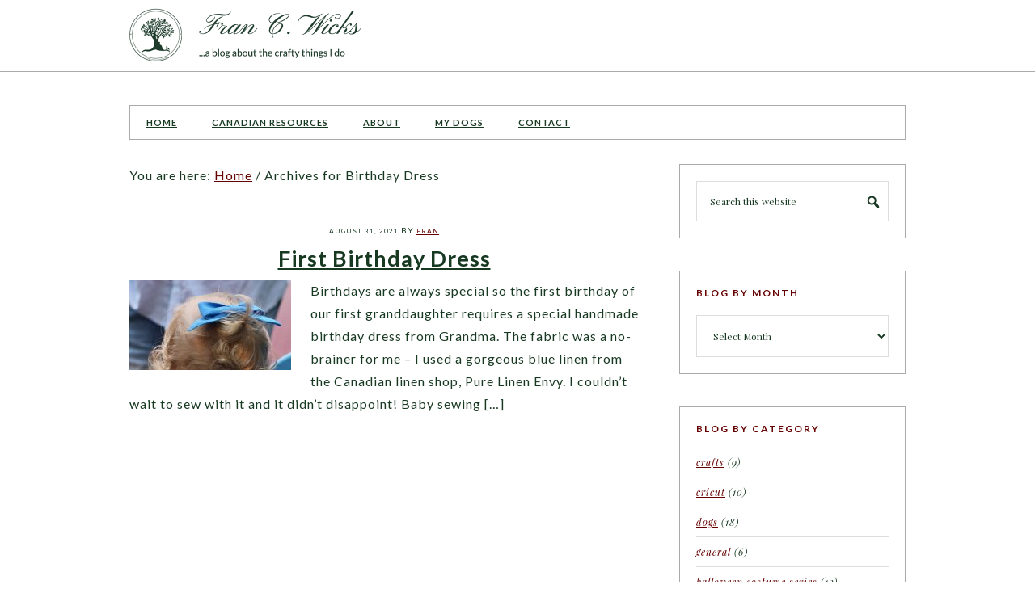

--- FILE ---
content_type: text/html; charset=UTF-8
request_url: https://wicks.ca/tag/birthday-dress/
body_size: 12018
content:
<!DOCTYPE html>
<html lang="en-US">
<head >
<meta charset="UTF-8" />
<meta name="viewport" content="width=device-width, initial-scale=1" />
<meta name='robots' content='noindex, follow' />
<!-- Jetpack Site Verification Tags -->

	<!-- This site is optimized with the Yoast SEO plugin v26.7 - https://yoast.com/wordpress/plugins/seo/ -->
	<title>Birthday Dress Archives | Crafting and Sewing in Canada</title>
	<meta property="og:locale" content="en_US" />
	<meta property="og:type" content="article" />
	<meta property="og:title" content="Birthday Dress Archives | Crafting and Sewing in Canada" />
	<meta property="og:url" content="https://wicks.ca/tag/birthday-dress/" />
	<meta property="og:site_name" content="Crafting and Sewing in Canada" />
	<meta name="twitter:card" content="summary_large_image" />
	<meta name="twitter:site" content="@franwicks" />
	<script type="application/ld+json" class="yoast-schema-graph">{"@context":"https://schema.org","@graph":[{"@type":"CollectionPage","@id":"https://wicks.ca/tag/birthday-dress/","url":"https://wicks.ca/tag/birthday-dress/","name":"Birthday Dress Archives | Crafting and Sewing in Canada","isPartOf":{"@id":"https://wicks.ca/#website"},"primaryImageOfPage":{"@id":"https://wicks.ca/tag/birthday-dress/#primaryimage"},"image":{"@id":"https://wicks.ca/tag/birthday-dress/#primaryimage"},"thumbnailUrl":"https://wicks.ca/wp-content/uploads/2021/08/2021_birthday-dress-bow.jpg","breadcrumb":{"@id":"https://wicks.ca/tag/birthday-dress/#breadcrumb"},"inLanguage":"en-US"},{"@type":"ImageObject","inLanguage":"en-US","@id":"https://wicks.ca/tag/birthday-dress/#primaryimage","url":"https://wicks.ca/wp-content/uploads/2021/08/2021_birthday-dress-bow.jpg","contentUrl":"https://wicks.ca/wp-content/uploads/2021/08/2021_birthday-dress-bow.jpg","width":1332,"height":749,"caption":"First Birthday hair bow"},{"@type":"BreadcrumbList","@id":"https://wicks.ca/tag/birthday-dress/#breadcrumb","itemListElement":[{"@type":"ListItem","position":1,"name":"Home","item":"https://wicks.ca/"},{"@type":"ListItem","position":2,"name":"Birthday Dress"}]},{"@type":"WebSite","@id":"https://wicks.ca/#website","url":"https://wicks.ca/","name":"Crafting and Sewing in Canada","description":"","publisher":{"@id":"https://wicks.ca/#/schema/person/20d2d1adb9fc7fe001e9eb214e5044c4"},"potentialAction":[{"@type":"SearchAction","target":{"@type":"EntryPoint","urlTemplate":"https://wicks.ca/?s={search_term_string}"},"query-input":{"@type":"PropertyValueSpecification","valueRequired":true,"valueName":"search_term_string"}}],"inLanguage":"en-US"},{"@type":["Person","Organization"],"@id":"https://wicks.ca/#/schema/person/20d2d1adb9fc7fe001e9eb214e5044c4","name":"Fran","image":{"@type":"ImageObject","inLanguage":"en-US","@id":"https://wicks.ca/#/schema/person/image/","url":"https://wicks.ca/wp-content/uploads/2022/09/icon.jpg","contentUrl":"https://wicks.ca/wp-content/uploads/2022/09/icon.jpg","width":1024,"height":1024,"caption":"Fran"},"logo":{"@id":"https://wicks.ca/#/schema/person/image/"},"sameAs":["http://www.wicks.ca","https://www.instagram.com/francwicks/","https://x.com/franwicks"]}]}</script>
	<!-- / Yoast SEO plugin. -->


<link rel='dns-prefetch' href='//www.googletagmanager.com' />
<link rel='dns-prefetch' href='//stats.wp.com' />
<link rel='dns-prefetch' href='//fonts.googleapis.com' />
<link rel='dns-prefetch' href='//use.fontawesome.com' />
<link rel='dns-prefetch' href='//jetpack.wordpress.com' />
<link rel='dns-prefetch' href='//s0.wp.com' />
<link rel='dns-prefetch' href='//public-api.wordpress.com' />
<link rel='dns-prefetch' href='//0.gravatar.com' />
<link rel='dns-prefetch' href='//1.gravatar.com' />
<link rel='dns-prefetch' href='//2.gravatar.com' />
<link rel='dns-prefetch' href='//widgets.wp.com' />
<link rel="alternate" type="application/rss+xml" title="Crafting and Sewing in Canada &raquo; Feed" href="https://wicks.ca/feed/" />
<link rel="alternate" type="application/rss+xml" title="Crafting and Sewing in Canada &raquo; Comments Feed" href="https://wicks.ca/comments/feed/" />
<link rel="alternate" type="application/rss+xml" title="Crafting and Sewing in Canada &raquo; Birthday Dress Tag Feed" href="https://wicks.ca/tag/birthday-dress/feed/" />
<style id='wp-img-auto-sizes-contain-inline-css' type='text/css'>
img:is([sizes=auto i],[sizes^="auto," i]){contain-intrinsic-size:3000px 1500px}
/*# sourceURL=wp-img-auto-sizes-contain-inline-css */
</style>
<link rel='stylesheet' id='pretty-chic-css' href='https://wicks.ca/wp-content/themes/Pretty%20Chic/style.css?ver=1.0.0' type='text/css' media='all' />
<style id='wp-emoji-styles-inline-css' type='text/css'>

	img.wp-smiley, img.emoji {
		display: inline !important;
		border: none !important;
		box-shadow: none !important;
		height: 1em !important;
		width: 1em !important;
		margin: 0 0.07em !important;
		vertical-align: -0.1em !important;
		background: none !important;
		padding: 0 !important;
	}
/*# sourceURL=wp-emoji-styles-inline-css */
</style>
<link rel='stylesheet' id='wp-block-library-css' href='https://wicks.ca/wp-includes/css/dist/block-library/style.min.css?ver=6.9' type='text/css' media='all' />
<style id='wp-block-heading-inline-css' type='text/css'>
h1:where(.wp-block-heading).has-background,h2:where(.wp-block-heading).has-background,h3:where(.wp-block-heading).has-background,h4:where(.wp-block-heading).has-background,h5:where(.wp-block-heading).has-background,h6:where(.wp-block-heading).has-background{padding:1.25em 2.375em}h1.has-text-align-left[style*=writing-mode]:where([style*=vertical-lr]),h1.has-text-align-right[style*=writing-mode]:where([style*=vertical-rl]),h2.has-text-align-left[style*=writing-mode]:where([style*=vertical-lr]),h2.has-text-align-right[style*=writing-mode]:where([style*=vertical-rl]),h3.has-text-align-left[style*=writing-mode]:where([style*=vertical-lr]),h3.has-text-align-right[style*=writing-mode]:where([style*=vertical-rl]),h4.has-text-align-left[style*=writing-mode]:where([style*=vertical-lr]),h4.has-text-align-right[style*=writing-mode]:where([style*=vertical-rl]),h5.has-text-align-left[style*=writing-mode]:where([style*=vertical-lr]),h5.has-text-align-right[style*=writing-mode]:where([style*=vertical-rl]),h6.has-text-align-left[style*=writing-mode]:where([style*=vertical-lr]),h6.has-text-align-right[style*=writing-mode]:where([style*=vertical-rl]){rotate:180deg}
/*# sourceURL=https://wicks.ca/wp-includes/blocks/heading/style.min.css */
</style>
<style id='wp-block-media-text-inline-css' type='text/css'>
.wp-block-media-text{box-sizing:border-box;
  /*!rtl:begin:ignore*/direction:ltr;
  /*!rtl:end:ignore*/display:grid;grid-template-columns:50% 1fr;grid-template-rows:auto}.wp-block-media-text.has-media-on-the-right{grid-template-columns:1fr 50%}.wp-block-media-text.is-vertically-aligned-top>.wp-block-media-text__content,.wp-block-media-text.is-vertically-aligned-top>.wp-block-media-text__media{align-self:start}.wp-block-media-text.is-vertically-aligned-center>.wp-block-media-text__content,.wp-block-media-text.is-vertically-aligned-center>.wp-block-media-text__media,.wp-block-media-text>.wp-block-media-text__content,.wp-block-media-text>.wp-block-media-text__media{align-self:center}.wp-block-media-text.is-vertically-aligned-bottom>.wp-block-media-text__content,.wp-block-media-text.is-vertically-aligned-bottom>.wp-block-media-text__media{align-self:end}.wp-block-media-text>.wp-block-media-text__media{
  /*!rtl:begin:ignore*/grid-column:1;grid-row:1;
  /*!rtl:end:ignore*/margin:0}.wp-block-media-text>.wp-block-media-text__content{direction:ltr;
  /*!rtl:begin:ignore*/grid-column:2;grid-row:1;
  /*!rtl:end:ignore*/padding:0 8%;word-break:break-word}.wp-block-media-text.has-media-on-the-right>.wp-block-media-text__media{
  /*!rtl:begin:ignore*/grid-column:2;grid-row:1
  /*!rtl:end:ignore*/}.wp-block-media-text.has-media-on-the-right>.wp-block-media-text__content{
  /*!rtl:begin:ignore*/grid-column:1;grid-row:1
  /*!rtl:end:ignore*/}.wp-block-media-text__media a{display:block}.wp-block-media-text__media img,.wp-block-media-text__media video{height:auto;max-width:unset;vertical-align:middle;width:100%}.wp-block-media-text.is-image-fill>.wp-block-media-text__media{background-size:cover;height:100%;min-height:250px}.wp-block-media-text.is-image-fill>.wp-block-media-text__media>a{display:block;height:100%}.wp-block-media-text.is-image-fill>.wp-block-media-text__media img{height:1px;margin:-1px;overflow:hidden;padding:0;position:absolute;width:1px;clip:rect(0,0,0,0);border:0}.wp-block-media-text.is-image-fill-element>.wp-block-media-text__media{height:100%;min-height:250px}.wp-block-media-text.is-image-fill-element>.wp-block-media-text__media>a{display:block;height:100%}.wp-block-media-text.is-image-fill-element>.wp-block-media-text__media img{height:100%;object-fit:cover;width:100%}@media (max-width:600px){.wp-block-media-text.is-stacked-on-mobile{grid-template-columns:100%!important}.wp-block-media-text.is-stacked-on-mobile>.wp-block-media-text__media{grid-column:1;grid-row:1}.wp-block-media-text.is-stacked-on-mobile>.wp-block-media-text__content{grid-column:1;grid-row:2}}
/*# sourceURL=https://wicks.ca/wp-includes/blocks/media-text/style.min.css */
</style>
<style id='wp-block-paragraph-inline-css' type='text/css'>
.is-small-text{font-size:.875em}.is-regular-text{font-size:1em}.is-large-text{font-size:2.25em}.is-larger-text{font-size:3em}.has-drop-cap:not(:focus):first-letter{float:left;font-size:8.4em;font-style:normal;font-weight:100;line-height:.68;margin:.05em .1em 0 0;text-transform:uppercase}body.rtl .has-drop-cap:not(:focus):first-letter{float:none;margin-left:.1em}p.has-drop-cap.has-background{overflow:hidden}:root :where(p.has-background){padding:1.25em 2.375em}:where(p.has-text-color:not(.has-link-color)) a{color:inherit}p.has-text-align-left[style*="writing-mode:vertical-lr"],p.has-text-align-right[style*="writing-mode:vertical-rl"]{rotate:180deg}
/*# sourceURL=https://wicks.ca/wp-includes/blocks/paragraph/style.min.css */
</style>
<style id='global-styles-inline-css' type='text/css'>
:root{--wp--preset--aspect-ratio--square: 1;--wp--preset--aspect-ratio--4-3: 4/3;--wp--preset--aspect-ratio--3-4: 3/4;--wp--preset--aspect-ratio--3-2: 3/2;--wp--preset--aspect-ratio--2-3: 2/3;--wp--preset--aspect-ratio--16-9: 16/9;--wp--preset--aspect-ratio--9-16: 9/16;--wp--preset--color--black: #000000;--wp--preset--color--cyan-bluish-gray: #abb8c3;--wp--preset--color--white: #ffffff;--wp--preset--color--pale-pink: #f78da7;--wp--preset--color--vivid-red: #cf2e2e;--wp--preset--color--luminous-vivid-orange: #ff6900;--wp--preset--color--luminous-vivid-amber: #fcb900;--wp--preset--color--light-green-cyan: #7bdcb5;--wp--preset--color--vivid-green-cyan: #00d084;--wp--preset--color--pale-cyan-blue: #8ed1fc;--wp--preset--color--vivid-cyan-blue: #0693e3;--wp--preset--color--vivid-purple: #9b51e0;--wp--preset--gradient--vivid-cyan-blue-to-vivid-purple: linear-gradient(135deg,rgb(6,147,227) 0%,rgb(155,81,224) 100%);--wp--preset--gradient--light-green-cyan-to-vivid-green-cyan: linear-gradient(135deg,rgb(122,220,180) 0%,rgb(0,208,130) 100%);--wp--preset--gradient--luminous-vivid-amber-to-luminous-vivid-orange: linear-gradient(135deg,rgb(252,185,0) 0%,rgb(255,105,0) 100%);--wp--preset--gradient--luminous-vivid-orange-to-vivid-red: linear-gradient(135deg,rgb(255,105,0) 0%,rgb(207,46,46) 100%);--wp--preset--gradient--very-light-gray-to-cyan-bluish-gray: linear-gradient(135deg,rgb(238,238,238) 0%,rgb(169,184,195) 100%);--wp--preset--gradient--cool-to-warm-spectrum: linear-gradient(135deg,rgb(74,234,220) 0%,rgb(151,120,209) 20%,rgb(207,42,186) 40%,rgb(238,44,130) 60%,rgb(251,105,98) 80%,rgb(254,248,76) 100%);--wp--preset--gradient--blush-light-purple: linear-gradient(135deg,rgb(255,206,236) 0%,rgb(152,150,240) 100%);--wp--preset--gradient--blush-bordeaux: linear-gradient(135deg,rgb(254,205,165) 0%,rgb(254,45,45) 50%,rgb(107,0,62) 100%);--wp--preset--gradient--luminous-dusk: linear-gradient(135deg,rgb(255,203,112) 0%,rgb(199,81,192) 50%,rgb(65,88,208) 100%);--wp--preset--gradient--pale-ocean: linear-gradient(135deg,rgb(255,245,203) 0%,rgb(182,227,212) 50%,rgb(51,167,181) 100%);--wp--preset--gradient--electric-grass: linear-gradient(135deg,rgb(202,248,128) 0%,rgb(113,206,126) 100%);--wp--preset--gradient--midnight: linear-gradient(135deg,rgb(2,3,129) 0%,rgb(40,116,252) 100%);--wp--preset--font-size--small: 13px;--wp--preset--font-size--medium: 20px;--wp--preset--font-size--large: 36px;--wp--preset--font-size--x-large: 42px;--wp--preset--spacing--20: 0.44rem;--wp--preset--spacing--30: 0.67rem;--wp--preset--spacing--40: 1rem;--wp--preset--spacing--50: 1.5rem;--wp--preset--spacing--60: 2.25rem;--wp--preset--spacing--70: 3.38rem;--wp--preset--spacing--80: 5.06rem;--wp--preset--shadow--natural: 6px 6px 9px rgba(0, 0, 0, 0.2);--wp--preset--shadow--deep: 12px 12px 50px rgba(0, 0, 0, 0.4);--wp--preset--shadow--sharp: 6px 6px 0px rgba(0, 0, 0, 0.2);--wp--preset--shadow--outlined: 6px 6px 0px -3px rgb(255, 255, 255), 6px 6px rgb(0, 0, 0);--wp--preset--shadow--crisp: 6px 6px 0px rgb(0, 0, 0);}:where(.is-layout-flex){gap: 0.5em;}:where(.is-layout-grid){gap: 0.5em;}body .is-layout-flex{display: flex;}.is-layout-flex{flex-wrap: wrap;align-items: center;}.is-layout-flex > :is(*, div){margin: 0;}body .is-layout-grid{display: grid;}.is-layout-grid > :is(*, div){margin: 0;}:where(.wp-block-columns.is-layout-flex){gap: 2em;}:where(.wp-block-columns.is-layout-grid){gap: 2em;}:where(.wp-block-post-template.is-layout-flex){gap: 1.25em;}:where(.wp-block-post-template.is-layout-grid){gap: 1.25em;}.has-black-color{color: var(--wp--preset--color--black) !important;}.has-cyan-bluish-gray-color{color: var(--wp--preset--color--cyan-bluish-gray) !important;}.has-white-color{color: var(--wp--preset--color--white) !important;}.has-pale-pink-color{color: var(--wp--preset--color--pale-pink) !important;}.has-vivid-red-color{color: var(--wp--preset--color--vivid-red) !important;}.has-luminous-vivid-orange-color{color: var(--wp--preset--color--luminous-vivid-orange) !important;}.has-luminous-vivid-amber-color{color: var(--wp--preset--color--luminous-vivid-amber) !important;}.has-light-green-cyan-color{color: var(--wp--preset--color--light-green-cyan) !important;}.has-vivid-green-cyan-color{color: var(--wp--preset--color--vivid-green-cyan) !important;}.has-pale-cyan-blue-color{color: var(--wp--preset--color--pale-cyan-blue) !important;}.has-vivid-cyan-blue-color{color: var(--wp--preset--color--vivid-cyan-blue) !important;}.has-vivid-purple-color{color: var(--wp--preset--color--vivid-purple) !important;}.has-black-background-color{background-color: var(--wp--preset--color--black) !important;}.has-cyan-bluish-gray-background-color{background-color: var(--wp--preset--color--cyan-bluish-gray) !important;}.has-white-background-color{background-color: var(--wp--preset--color--white) !important;}.has-pale-pink-background-color{background-color: var(--wp--preset--color--pale-pink) !important;}.has-vivid-red-background-color{background-color: var(--wp--preset--color--vivid-red) !important;}.has-luminous-vivid-orange-background-color{background-color: var(--wp--preset--color--luminous-vivid-orange) !important;}.has-luminous-vivid-amber-background-color{background-color: var(--wp--preset--color--luminous-vivid-amber) !important;}.has-light-green-cyan-background-color{background-color: var(--wp--preset--color--light-green-cyan) !important;}.has-vivid-green-cyan-background-color{background-color: var(--wp--preset--color--vivid-green-cyan) !important;}.has-pale-cyan-blue-background-color{background-color: var(--wp--preset--color--pale-cyan-blue) !important;}.has-vivid-cyan-blue-background-color{background-color: var(--wp--preset--color--vivid-cyan-blue) !important;}.has-vivid-purple-background-color{background-color: var(--wp--preset--color--vivid-purple) !important;}.has-black-border-color{border-color: var(--wp--preset--color--black) !important;}.has-cyan-bluish-gray-border-color{border-color: var(--wp--preset--color--cyan-bluish-gray) !important;}.has-white-border-color{border-color: var(--wp--preset--color--white) !important;}.has-pale-pink-border-color{border-color: var(--wp--preset--color--pale-pink) !important;}.has-vivid-red-border-color{border-color: var(--wp--preset--color--vivid-red) !important;}.has-luminous-vivid-orange-border-color{border-color: var(--wp--preset--color--luminous-vivid-orange) !important;}.has-luminous-vivid-amber-border-color{border-color: var(--wp--preset--color--luminous-vivid-amber) !important;}.has-light-green-cyan-border-color{border-color: var(--wp--preset--color--light-green-cyan) !important;}.has-vivid-green-cyan-border-color{border-color: var(--wp--preset--color--vivid-green-cyan) !important;}.has-pale-cyan-blue-border-color{border-color: var(--wp--preset--color--pale-cyan-blue) !important;}.has-vivid-cyan-blue-border-color{border-color: var(--wp--preset--color--vivid-cyan-blue) !important;}.has-vivid-purple-border-color{border-color: var(--wp--preset--color--vivid-purple) !important;}.has-vivid-cyan-blue-to-vivid-purple-gradient-background{background: var(--wp--preset--gradient--vivid-cyan-blue-to-vivid-purple) !important;}.has-light-green-cyan-to-vivid-green-cyan-gradient-background{background: var(--wp--preset--gradient--light-green-cyan-to-vivid-green-cyan) !important;}.has-luminous-vivid-amber-to-luminous-vivid-orange-gradient-background{background: var(--wp--preset--gradient--luminous-vivid-amber-to-luminous-vivid-orange) !important;}.has-luminous-vivid-orange-to-vivid-red-gradient-background{background: var(--wp--preset--gradient--luminous-vivid-orange-to-vivid-red) !important;}.has-very-light-gray-to-cyan-bluish-gray-gradient-background{background: var(--wp--preset--gradient--very-light-gray-to-cyan-bluish-gray) !important;}.has-cool-to-warm-spectrum-gradient-background{background: var(--wp--preset--gradient--cool-to-warm-spectrum) !important;}.has-blush-light-purple-gradient-background{background: var(--wp--preset--gradient--blush-light-purple) !important;}.has-blush-bordeaux-gradient-background{background: var(--wp--preset--gradient--blush-bordeaux) !important;}.has-luminous-dusk-gradient-background{background: var(--wp--preset--gradient--luminous-dusk) !important;}.has-pale-ocean-gradient-background{background: var(--wp--preset--gradient--pale-ocean) !important;}.has-electric-grass-gradient-background{background: var(--wp--preset--gradient--electric-grass) !important;}.has-midnight-gradient-background{background: var(--wp--preset--gradient--midnight) !important;}.has-small-font-size{font-size: var(--wp--preset--font-size--small) !important;}.has-medium-font-size{font-size: var(--wp--preset--font-size--medium) !important;}.has-large-font-size{font-size: var(--wp--preset--font-size--large) !important;}.has-x-large-font-size{font-size: var(--wp--preset--font-size--x-large) !important;}
/*# sourceURL=global-styles-inline-css */
</style>

<style id='classic-theme-styles-inline-css' type='text/css'>
/*! This file is auto-generated */
.wp-block-button__link{color:#fff;background-color:#32373c;border-radius:9999px;box-shadow:none;text-decoration:none;padding:calc(.667em + 2px) calc(1.333em + 2px);font-size:1.125em}.wp-block-file__button{background:#32373c;color:#fff;text-decoration:none}
/*# sourceURL=/wp-includes/css/classic-themes.min.css */
</style>
<style id='font-awesome-svg-styles-default-inline-css' type='text/css'>
.svg-inline--fa {
  display: inline-block;
  height: 1em;
  overflow: visible;
  vertical-align: -.125em;
}
/*# sourceURL=font-awesome-svg-styles-default-inline-css */
</style>
<link rel='stylesheet' id='font-awesome-svg-styles-css' href='https://wicks.ca/wp-content/uploads/font-awesome/v5.15.1/css/svg-with-js.css' type='text/css' media='all' />
<style id='font-awesome-svg-styles-inline-css' type='text/css'>
   .wp-block-font-awesome-icon svg::before,
   .wp-rich-text-font-awesome-icon svg::before {content: unset;}
/*# sourceURL=font-awesome-svg-styles-inline-css */
</style>
<link rel='stylesheet' id='google-fonts-css' href='//fonts.googleapis.com/css?family=Lato%3A300%2C400%2C700%7CPlayfair+Display%3A%40import+url%28http%3A%2F%2Ffonts.googleapis.com%2Fcss%3Ffamily%3DPlayfair+Display%3A400%2C700%2C400italic%2C700italic%29%3B&#038;ver=1.0.0' type='text/css' media='all' />
<link rel='stylesheet' id='dashicons-css' href='https://wicks.ca/wp-includes/css/dashicons.min.css?ver=6.9' type='text/css' media='all' />
<link rel='stylesheet' id='jetpack_likes-css' href='https://wicks.ca/wp-content/plugins/jetpack/modules/likes/style.css?ver=15.4' type='text/css' media='all' />
<link rel='stylesheet' id='font-awesome-official-css' href='https://use.fontawesome.com/releases/v5.15.1/css/all.css' type='text/css' media='all' integrity="sha384-vp86vTRFVJgpjF9jiIGPEEqYqlDwgyBgEF109VFjmqGmIY/Y4HV4d3Gp2irVfcrp" crossorigin="anonymous" />
<link rel='stylesheet' id='font-awesome-official-v4shim-css' href='https://use.fontawesome.com/releases/v5.15.1/css/v4-shims.css' type='text/css' media='all' integrity="sha384-WCuYjm/u5NsK4s/NfnJeHuMj6zzN2HFyjhBu/SnZJj7eZ6+ds4zqIM3wYgL59Clf" crossorigin="anonymous" />
<style id='font-awesome-official-v4shim-inline-css' type='text/css'>
@font-face {
font-family: "FontAwesome";
font-display: block;
src: url("https://use.fontawesome.com/releases/v5.15.1/webfonts/fa-brands-400.eot"),
		url("https://use.fontawesome.com/releases/v5.15.1/webfonts/fa-brands-400.eot?#iefix") format("embedded-opentype"),
		url("https://use.fontawesome.com/releases/v5.15.1/webfonts/fa-brands-400.woff2") format("woff2"),
		url("https://use.fontawesome.com/releases/v5.15.1/webfonts/fa-brands-400.woff") format("woff"),
		url("https://use.fontawesome.com/releases/v5.15.1/webfonts/fa-brands-400.ttf") format("truetype"),
		url("https://use.fontawesome.com/releases/v5.15.1/webfonts/fa-brands-400.svg#fontawesome") format("svg");
}

@font-face {
font-family: "FontAwesome";
font-display: block;
src: url("https://use.fontawesome.com/releases/v5.15.1/webfonts/fa-solid-900.eot"),
		url("https://use.fontawesome.com/releases/v5.15.1/webfonts/fa-solid-900.eot?#iefix") format("embedded-opentype"),
		url("https://use.fontawesome.com/releases/v5.15.1/webfonts/fa-solid-900.woff2") format("woff2"),
		url("https://use.fontawesome.com/releases/v5.15.1/webfonts/fa-solid-900.woff") format("woff"),
		url("https://use.fontawesome.com/releases/v5.15.1/webfonts/fa-solid-900.ttf") format("truetype"),
		url("https://use.fontawesome.com/releases/v5.15.1/webfonts/fa-solid-900.svg#fontawesome") format("svg");
}

@font-face {
font-family: "FontAwesome";
font-display: block;
src: url("https://use.fontawesome.com/releases/v5.15.1/webfonts/fa-regular-400.eot"),
		url("https://use.fontawesome.com/releases/v5.15.1/webfonts/fa-regular-400.eot?#iefix") format("embedded-opentype"),
		url("https://use.fontawesome.com/releases/v5.15.1/webfonts/fa-regular-400.woff2") format("woff2"),
		url("https://use.fontawesome.com/releases/v5.15.1/webfonts/fa-regular-400.woff") format("woff"),
		url("https://use.fontawesome.com/releases/v5.15.1/webfonts/fa-regular-400.ttf") format("truetype"),
		url("https://use.fontawesome.com/releases/v5.15.1/webfonts/fa-regular-400.svg#fontawesome") format("svg");
unicode-range: U+F004-F005,U+F007,U+F017,U+F022,U+F024,U+F02E,U+F03E,U+F044,U+F057-F059,U+F06E,U+F070,U+F075,U+F07B-F07C,U+F080,U+F086,U+F089,U+F094,U+F09D,U+F0A0,U+F0A4-F0A7,U+F0C5,U+F0C7-F0C8,U+F0E0,U+F0EB,U+F0F3,U+F0F8,U+F0FE,U+F111,U+F118-F11A,U+F11C,U+F133,U+F144,U+F146,U+F14A,U+F14D-F14E,U+F150-F152,U+F15B-F15C,U+F164-F165,U+F185-F186,U+F191-F192,U+F1AD,U+F1C1-F1C9,U+F1CD,U+F1D8,U+F1E3,U+F1EA,U+F1F6,U+F1F9,U+F20A,U+F247-F249,U+F24D,U+F254-F25B,U+F25D,U+F267,U+F271-F274,U+F279,U+F28B,U+F28D,U+F2B5-F2B6,U+F2B9,U+F2BB,U+F2BD,U+F2C1-F2C2,U+F2D0,U+F2D2,U+F2DC,U+F2ED,U+F328,U+F358-F35B,U+F3A5,U+F3D1,U+F410,U+F4AD;
}
/*# sourceURL=font-awesome-official-v4shim-inline-css */
</style>
<script type="text/javascript" src="https://wicks.ca/wp-includes/js/jquery/jquery.min.js?ver=3.7.1" id="jquery-core-js"></script>
<script type="text/javascript" src="https://wicks.ca/wp-includes/js/jquery/jquery-migrate.min.js?ver=3.4.1" id="jquery-migrate-js"></script>

<!-- Google tag (gtag.js) snippet added by Site Kit -->
<!-- Google Analytics snippet added by Site Kit -->
<script type="text/javascript" src="https://www.googletagmanager.com/gtag/js?id=G-7QQDBGLX9S" id="google_gtagjs-js" async></script>
<script type="text/javascript" id="google_gtagjs-js-after">
/* <![CDATA[ */
window.dataLayer = window.dataLayer || [];function gtag(){dataLayer.push(arguments);}
gtag("set","linker",{"domains":["wicks.ca"]});
gtag("js", new Date());
gtag("set", "developer_id.dZTNiMT", true);
gtag("config", "G-7QQDBGLX9S");
 window._googlesitekit = window._googlesitekit || {}; window._googlesitekit.throttledEvents = []; window._googlesitekit.gtagEvent = (name, data) => { var key = JSON.stringify( { name, data } ); if ( !! window._googlesitekit.throttledEvents[ key ] ) { return; } window._googlesitekit.throttledEvents[ key ] = true; setTimeout( () => { delete window._googlesitekit.throttledEvents[ key ]; }, 5 ); gtag( "event", name, { ...data, event_source: "site-kit" } ); }; 
//# sourceURL=google_gtagjs-js-after
/* ]]> */
</script>
<link rel="https://api.w.org/" href="https://wicks.ca/wp-json/" /><link rel="alternate" title="JSON" type="application/json" href="https://wicks.ca/wp-json/wp/v2/tags/232" /><link rel="EditURI" type="application/rsd+xml" title="RSD" href="https://wicks.ca/xmlrpc.php?rsd" />
<meta name="generator" content="WordPress 6.9" />
<meta name="generator" content="Site Kit by Google 1.170.0" />	<style>img#wpstats{display:none}</style>
		<link rel="pingback" href="https://wicks.ca/xmlrpc.php" />
<meta name="ahrefs-site-verification" content="0e536f4013e9e17410a8580a2387e2f48f1f0dc352f80ea61721804bbaf7b0b1"><style type="text/css">.site-title a { background: url(https://wicks.ca/wp-content/uploads/2018/02/cropped-header-2.png) no-repeat !important; }</style>
<link rel="icon" href="https://wicks.ca/wp-content/uploads/2022/02/cropped-icon-32x32.jpg" sizes="32x32" />
<link rel="icon" href="https://wicks.ca/wp-content/uploads/2022/02/cropped-icon-192x192.jpg" sizes="192x192" />
<link rel="apple-touch-icon" href="https://wicks.ca/wp-content/uploads/2022/02/cropped-icon-180x180.jpg" />
<meta name="msapplication-TileImage" content="https://wicks.ca/wp-content/uploads/2022/02/cropped-icon-270x270.jpg" />
		<style type="text/css" id="wp-custom-css">
			body {
	font-family:Lato;
	font-size: 16px;
	line-height: 28px;
}

h1,h3,h5 {
	font-family: Lato;
	color:#660000;
	font-weight:700;
}
h2,h4,h6 {
	color:#660000;
	font-family:Lato;
	font-weight:600;
	
}
a {
	color:#660000;
	text-decoration:underline;
}
.entry-author-name {
	font-size: smaller;
}

.entry-meta {
	font-size: smaller;
}

.entry-header {
	font-size: smaller;
}
.entry-time {
	font-size: smaller;
}
.hilit {
	color:#660000;
	line-height:20px;
	font-size: smaller;
	font-style:italic;
	margin-top:0px;
	border-top: 0px;
	margin-bottom:20px;
}
.boxed {
	background-color:#f1f1f1;
	border: 1px solid #ccc;
	padding: 15px;
	font-style:italic;
	font-size: 10px;
	margin-bottom:0px;
	
}
.boxed p {
	margin-bottom: 0;
	width:100%;
}
.boxed img {
	margin-bottom:0px;
	width:inherit;
		
}
.wp-caption {
border-bottom: 0px solid #B1A79B;
text-align: center;
padding: 0px;
margin-bottom: 10px;
}
.wp-caption p.wp-caption-text {
font-size: 8px;
font-variant-caps: small-caps;
line-height: 10px;
font-weight: bold;
padding-bottom: 0px;
margin: 0px;
text-align: center;
	border:0px;
}
.gs-faq__question {
}
.gs-faq__answer {
	
border-left: 1px dotted #b0cdbd;
	border-right: 1px dotted #b0cdbd;
	border-bottom: 1px dotted #b0cdbd;
}

/* COMMENTS */
.commentnumber {
	background-color: #fff;
	margin-bottom: 14px;
	text-align: center;
	width: 100%;
}

.comment-respond,
.entry-comments,
.entry-pings {
	background-color: #fff;
	margin-bottom: 20px;
}

.comment-respond {
	padding: 10px 160px 10px 0;
}

.entry-comments {
	padding: 0 10px 0 0;
}

.comment-header {
	font-size: 14px;
}

.comment-time {
	font-size: 10px;
	letter-spacing: 1px;
	text-transform: uppercase;
}

li.comment {
	background-color: #f5f5f5;
	border: 2px solid #fff;
	border-right: none;
}

.comment-content {
	clear: both;
}

.comment-list li {
	margin-top: 10px;
	padding: 10px;
}

.comment-list li li {
	margin-right: -14px;
}

.comment-respond input[type="email"],
.comment-respond input[type="text"],
.comment-respond input[type="url"] {
	width: 30%;
}

.comment-respond label {
	display: block;
	margin-right: 12px;
}

.entry-comments .comment-author {
	border-bottom: 1px solid #aba9a9;
	font-family: 'Playfair Display', serif;
	font-style: italic;
	font-weight: 400;
	margin-bottom: 0;
}

.entry-pings .reply {
	display: none;
}

.bypostauthor {
	background: #fff;
}

.form-allowed-tags {
	background-color: #f5f5f5;
	display: none;
	font-size: 16px;
	padding: 12px;
}

.fran_ldd ul li{
	list-style-type: none;
}
wp-block-pullquote {
	border-top: 0px;
	margin-top: 0px;
}

blockquote {
	border-top: 0px;
	margin-top: 0px;
}
cite {
	border-top: 0px;
	margin-top: 0px;
}
.wp-block-column {
	border-top: 0px;
	margin-top: 0px;
	border-bottom:0px;
	margin-bottom:0px;
}
.sidebar {
	align-content:left;
	text-align:left;
}
/*COMMENTS DONE*/		</style>
		</head>
<body class="archive tag tag-birthday-dress tag-232 wp-custom-logo wp-theme-genesis wp-child-theme-PrettyChic custom-header header-image content-sidebar genesis-breadcrumbs-visible"><div class="site-container"><header class="site-header"><div class="wrap"><div class="title-area"><p class="site-title"><a href="https://wicks.ca/">Crafting and Sewing in Canada</a></p></div><div class="widget-area header-widget-area"></div></div></header><div class="site-inner"><nav class="nav-primary" aria-label="Main"><div class="wrap"><ul id="menu-menu-1" class="menu genesis-nav-menu menu-primary"><li id="menu-item-10158" class="menu-item menu-item-type-custom menu-item-object-custom menu-item-home menu-item-10158"><a href="https://wicks.ca/"><span >Home</span></a></li>
<li id="menu-item-3657" class="menu-item menu-item-type-post_type menu-item-object-page menu-item-has-children menu-item-3657"><a href="https://wicks.ca/canadian-crafting-resources/"><span >Canadian Resources</span></a>
<ul class="sub-menu">
	<li id="menu-item-4537" class="menu-item menu-item-type-post_type menu-item-object-post menu-item-4537"><a href="https://wicks.ca/online-fabric-in-canada/"><span >Online Fabric Stores in Canada</span></a></li>
	<li id="menu-item-8709" class="menu-item menu-item-type-post_type menu-item-object-post menu-item-8709"><a href="https://wicks.ca/online-bag-making-sources/"><span >Bag Making Sources in Canada</span></a></li>
	<li id="menu-item-5556" class="menu-item menu-item-type-post_type menu-item-object-post menu-item-5556"><a href="https://wicks.ca/online-sublimation-htv-sources-in-canada/"><span >Sublimation &#038; HTV Sources in Canada</span></a></li>
	<li id="menu-item-4535" class="menu-item menu-item-type-post_type menu-item-object-post menu-item-4535"><a href="https://wicks.ca/pdf-pattern-printers-in-canada/"><span >PDF Pattern Printers in Canada</span></a></li>
</ul>
</li>
<li id="menu-item-770" class="menu-item menu-item-type-post_type menu-item-object-page menu-item-has-children menu-item-770"><a href="https://wicks.ca/about-wicks-ca/"><span >About</span></a>
<ul class="sub-menu">
	<li id="menu-item-6556" class="menu-item menu-item-type-post_type menu-item-object-page menu-item-6556"><a href="https://wicks.ca/about-wicks-ca/"><span >About Me</span></a></li>
	<li id="menu-item-4027" class="menu-item menu-item-type-post_type menu-item-object-page menu-item-4027"><a href="https://wicks.ca/tuppence-a-bag-bags-wallets/"><span >Tuppence-a-Bag Gallery</span></a></li>
</ul>
</li>
<li id="menu-item-4223" class="menu-item menu-item-type-post_type menu-item-object-page menu-item-4223"><a href="https://wicks.ca/boston-terriers-rule/"><span >My Dogs</span></a></li>
<li id="menu-item-2168" class="menu-item menu-item-type-post_type menu-item-object-page menu-item-2168"><a href="https://wicks.ca/contact-me/"><span >Contact</span></a></li>
</ul></div></nav><div class="content-sidebar-wrap"><main class="content"><div class="breadcrumb">You are here: <span class="breadcrumb-link-wrap"><a class="breadcrumb-link" href="https://wicks.ca/"><span class="breadcrumb-link-text-wrap">Home</span></a><meta ></span> <span aria-label="breadcrumb separator">/</span> Archives for Birthday Dress</div><article class="post-3939 post type-post status-publish format-standard has-post-thumbnail category-sewing-clothes tag-birthday-dress tag-little-lizard-king entry" aria-label="First Birthday Dress"><header class="entry-header"><p class="entry-meta"><time class="entry-time">August 31, 2021</time> BY <span class="entry-author"><a href="https://wicks.ca/author/franw/" class="entry-author-link" rel="author"><span class="entry-author-name">Fran</span></a></span></p><h2 class="entry-title"><a class="entry-title-link" rel="bookmark" href="https://wicks.ca/first-birthday-dress/">First Birthday Dress</a></h2>
</header><div class="entry-content"><a class="entry-image-link" href="https://wicks.ca/first-birthday-dress/" aria-hidden="true" tabindex="-1"><img width="200" height="112" src="https://wicks.ca/wp-content/uploads/2021/08/2021_birthday-dress-bow-200x112.jpg" class="alignleft post-image entry-image" alt="First Birthday hair bow" decoding="async" srcset="https://wicks.ca/wp-content/uploads/2021/08/2021_birthday-dress-bow-200x112.jpg 200w, https://wicks.ca/wp-content/uploads/2021/08/2021_birthday-dress-bow-300x169.jpg 300w, https://wicks.ca/wp-content/uploads/2021/08/2021_birthday-dress-bow-1024x576.jpg 1024w, https://wicks.ca/wp-content/uploads/2021/08/2021_birthday-dress-bow-768x432.jpg 768w, https://wicks.ca/wp-content/uploads/2021/08/2021_birthday-dress-bow-1280x720.jpg 1280w, https://wicks.ca/wp-content/uploads/2021/08/2021_birthday-dress-bow.jpg 1332w" sizes="(max-width: 200px) 100vw, 200px" /></a><p>Birthdays are always special so the first birthday of our first granddaughter requires a special handmade birthday dress from Grandma. The fabric was a no-brainer for me &#8211; I used a gorgeous blue linen from the Canadian linen shop, Pure Linen Envy. I couldn&#8217;t wait to sew with it and it didn&#8217;t disappoint! Baby sewing [&hellip;]</p>
</div><footer class="entry-footer"></footer></article></main><aside class="sidebar sidebar-primary widget-area" role="complementary" aria-label="Primary Sidebar"><section id="search-4" class="widget widget_search"><div class="widget-wrap"><form class="search-form" method="get" action="https://wicks.ca/" role="search"><input class="search-form-input" type="search" name="s" id="searchform-1" placeholder="Search this website"><input class="search-form-submit" type="submit" value="&#xf179;"><meta content="https://wicks.ca/?s={s}"></form></div></section>
<section id="archives-7" class="widget widget_archive"><div class="widget-wrap"><h4 class="widget-title widgettitle">Blog by Month</h4>
		<label class="screen-reader-text" for="archives-dropdown-7">Blog by Month</label>
		<select id="archives-dropdown-7" name="archive-dropdown">
			
			<option value="">Select Month</option>
				<option value='https://wicks.ca/2026/01/'> January 2026 &nbsp;(1)</option>
	<option value='https://wicks.ca/2025/10/'> October 2025 &nbsp;(3)</option>
	<option value='https://wicks.ca/2025/07/'> July 2025 &nbsp;(1)</option>
	<option value='https://wicks.ca/2025/03/'> March 2025 &nbsp;(1)</option>
	<option value='https://wicks.ca/2025/01/'> January 2025 &nbsp;(1)</option>
	<option value='https://wicks.ca/2024/12/'> December 2024 &nbsp;(1)</option>
	<option value='https://wicks.ca/2024/11/'> November 2024 &nbsp;(1)</option>
	<option value='https://wicks.ca/2024/10/'> October 2024 &nbsp;(2)</option>
	<option value='https://wicks.ca/2024/07/'> July 2024 &nbsp;(1)</option>
	<option value='https://wicks.ca/2024/03/'> March 2024 &nbsp;(1)</option>
	<option value='https://wicks.ca/2024/01/'> January 2024 &nbsp;(4)</option>
	<option value='https://wicks.ca/2023/12/'> December 2023 &nbsp;(1)</option>
	<option value='https://wicks.ca/2023/11/'> November 2023 &nbsp;(1)</option>
	<option value='https://wicks.ca/2023/03/'> March 2023 &nbsp;(2)</option>
	<option value='https://wicks.ca/2023/02/'> February 2023 &nbsp;(1)</option>
	<option value='https://wicks.ca/2023/01/'> January 2023 &nbsp;(2)</option>
	<option value='https://wicks.ca/2022/10/'> October 2022 &nbsp;(2)</option>
	<option value='https://wicks.ca/2022/09/'> September 2022 &nbsp;(1)</option>
	<option value='https://wicks.ca/2022/08/'> August 2022 &nbsp;(1)</option>
	<option value='https://wicks.ca/2022/07/'> July 2022 &nbsp;(1)</option>
	<option value='https://wicks.ca/2022/06/'> June 2022 &nbsp;(2)</option>
	<option value='https://wicks.ca/2022/05/'> May 2022 &nbsp;(1)</option>
	<option value='https://wicks.ca/2022/04/'> April 2022 &nbsp;(2)</option>
	<option value='https://wicks.ca/2022/03/'> March 2022 &nbsp;(2)</option>
	<option value='https://wicks.ca/2022/02/'> February 2022 &nbsp;(5)</option>
	<option value='https://wicks.ca/2022/01/'> January 2022 &nbsp;(6)</option>
	<option value='https://wicks.ca/2021/12/'> December 2021 &nbsp;(2)</option>
	<option value='https://wicks.ca/2021/10/'> October 2021 &nbsp;(1)</option>
	<option value='https://wicks.ca/2021/08/'> August 2021 &nbsp;(1)</option>
	<option value='https://wicks.ca/2021/04/'> April 2021 &nbsp;(1)</option>
	<option value='https://wicks.ca/2021/03/'> March 2021 &nbsp;(1)</option>
	<option value='https://wicks.ca/2021/01/'> January 2021 &nbsp;(3)</option>
	<option value='https://wicks.ca/2020/11/'> November 2020 &nbsp;(3)</option>
	<option value='https://wicks.ca/2020/10/'> October 2020 &nbsp;(4)</option>
	<option value='https://wicks.ca/2020/09/'> September 2020 &nbsp;(1)</option>
	<option value='https://wicks.ca/2020/08/'> August 2020 &nbsp;(1)</option>
	<option value='https://wicks.ca/2020/05/'> May 2020 &nbsp;(1)</option>
	<option value='https://wicks.ca/2020/04/'> April 2020 &nbsp;(3)</option>
	<option value='https://wicks.ca/2020/03/'> March 2020 &nbsp;(1)</option>
	<option value='https://wicks.ca/2020/02/'> February 2020 &nbsp;(1)</option>
	<option value='https://wicks.ca/2019/10/'> October 2019 &nbsp;(2)</option>
	<option value='https://wicks.ca/2019/08/'> August 2019 &nbsp;(1)</option>
	<option value='https://wicks.ca/2019/06/'> June 2019 &nbsp;(1)</option>
	<option value='https://wicks.ca/2019/05/'> May 2019 &nbsp;(1)</option>
	<option value='https://wicks.ca/2019/04/'> April 2019 &nbsp;(5)</option>
	<option value='https://wicks.ca/2019/03/'> March 2019 &nbsp;(4)</option>
	<option value='https://wicks.ca/2019/02/'> February 2019 &nbsp;(6)</option>
	<option value='https://wicks.ca/2019/01/'> January 2019 &nbsp;(4)</option>
	<option value='https://wicks.ca/2018/11/'> November 2018 &nbsp;(2)</option>
	<option value='https://wicks.ca/2018/10/'> October 2018 &nbsp;(1)</option>
	<option value='https://wicks.ca/2018/09/'> September 2018 &nbsp;(1)</option>
	<option value='https://wicks.ca/2018/06/'> June 2018 &nbsp;(1)</option>
	<option value='https://wicks.ca/2018/05/'> May 2018 &nbsp;(2)</option>
	<option value='https://wicks.ca/2018/04/'> April 2018 &nbsp;(4)</option>
	<option value='https://wicks.ca/2018/03/'> March 2018 &nbsp;(3)</option>
	<option value='https://wicks.ca/2018/02/'> February 2018 &nbsp;(5)</option>
	<option value='https://wicks.ca/2018/01/'> January 2018 &nbsp;(5)</option>
	<option value='https://wicks.ca/2017/12/'> December 2017 &nbsp;(2)</option>
	<option value='https://wicks.ca/2017/11/'> November 2017 &nbsp;(4)</option>
	<option value='https://wicks.ca/2017/10/'> October 2017 &nbsp;(1)</option>
	<option value='https://wicks.ca/2017/08/'> August 2017 &nbsp;(1)</option>
	<option value='https://wicks.ca/2017/06/'> June 2017 &nbsp;(1)</option>
	<option value='https://wicks.ca/2016/10/'> October 2016 &nbsp;(1)</option>
	<option value='https://wicks.ca/2015/10/'> October 2015 &nbsp;(1)</option>
	<option value='https://wicks.ca/2014/10/'> October 2014 &nbsp;(1)</option>
	<option value='https://wicks.ca/2013/10/'> October 2013 &nbsp;(1)</option>
	<option value='https://wicks.ca/2012/10/'> October 2012 &nbsp;(1)</option>
	<option value='https://wicks.ca/2010/10/'> October 2010 &nbsp;(1)</option>

		</select>

			<script type="text/javascript">
/* <![CDATA[ */

( ( dropdownId ) => {
	const dropdown = document.getElementById( dropdownId );
	function onSelectChange() {
		setTimeout( () => {
			if ( 'escape' === dropdown.dataset.lastkey ) {
				return;
			}
			if ( dropdown.value ) {
				document.location.href = dropdown.value;
			}
		}, 250 );
	}
	function onKeyUp( event ) {
		if ( 'Escape' === event.key ) {
			dropdown.dataset.lastkey = 'escape';
		} else {
			delete dropdown.dataset.lastkey;
		}
	}
	function onClick() {
		delete dropdown.dataset.lastkey;
	}
	dropdown.addEventListener( 'keyup', onKeyUp );
	dropdown.addEventListener( 'click', onClick );
	dropdown.addEventListener( 'change', onSelectChange );
})( "archives-dropdown-7" );

//# sourceURL=WP_Widget_Archives%3A%3Awidget
/* ]]> */
</script>
</div></section>
<section id="categories-8" class="widget widget_categories"><div class="widget-wrap"><h4 class="widget-title widgettitle">Blog by Category</h4>

			<ul>
					<li class="cat-item cat-item-284"><a href="https://wicks.ca/category/crafts/">Crafts</a> (9)
</li>
	<li class="cat-item cat-item-174"><a href="https://wicks.ca/category/crafts/cricut/">Cricut</a> (10)
</li>
	<li class="cat-item cat-item-269"><a href="https://wicks.ca/category/dogs/">Dogs</a> (18)
</li>
	<li class="cat-item cat-item-306"><a href="https://wicks.ca/category/general/">General</a> (6)
</li>
	<li class="cat-item cat-item-69"><a href="https://wicks.ca/category/sewing-all/halloween-costume-series/">Halloween Costume Series</a> (12)
</li>
	<li class="cat-item cat-item-49"><a href="https://wicks.ca/category/opinions/">Opinions &amp; Reviews</a> (24)
</li>
	<li class="cat-item cat-item-8"><a href="https://wicks.ca/category/sewing-all/sewing-bags/">Sewing Bags</a> (19)
</li>
	<li class="cat-item cat-item-313"><a href="https://wicks.ca/category/sewing-all/sewing-clothes/">Sewing Clothes</a> (23)
</li>
	<li class="cat-item cat-item-312"><a href="https://wicks.ca/category/sewing-all/">Sewing Projects to Make</a> (22)
</li>
	<li class="cat-item cat-item-66"><a href="https://wicks.ca/category/sewing-all/then-now-series/">Sewing Then &amp; Now Series</a> (3)
</li>
	<li class="cat-item cat-item-128"><a href="https://wicks.ca/category/technology/">Technology</a> (6)
</li>
	<li class="cat-item cat-item-611"><a href="https://wicks.ca/category/yarn-crafts-knitting-crochet/">Yarn Crafts (Knitting &amp; Crochet)</a> (11)
</li>
			</ul>

			</div></section>
<section id="featured-post-11" class="widget featured-content featuredpost"><div class="widget-wrap"><h4 class="widget-title widgettitle">Blog Selections</h4>
<article class="post-9 post type-post status-publish format-standard has-post-thumbnail category-crafts entry" aria-label="Yardzee"><a href="https://wicks.ca/yardzee/" class="alignnone" aria-hidden="true" tabindex="-1"><img width="300" height="169" src="https://wicks.ca/wp-content/uploads/2017/06/yardzee-header-300x169.jpg" class="entry-image attachment-post" alt="Home made Yardzee dice" decoding="async" loading="lazy" srcset="https://wicks.ca/wp-content/uploads/2017/06/yardzee-header-300x169.jpg 300w, https://wicks.ca/wp-content/uploads/2017/06/yardzee-header-1024x575.jpg 1024w, https://wicks.ca/wp-content/uploads/2017/06/yardzee-header-200x112.jpg 200w, https://wicks.ca/wp-content/uploads/2017/06/yardzee-header-768x431.jpg 768w, https://wicks.ca/wp-content/uploads/2017/06/yardzee-header.jpg 1280w" sizes="auto, (max-width: 300px) 100vw, 300px" /></a><header class="entry-header"><h2 class="entry-title"><a href="https://wicks.ca/yardzee/">Yardzee</a></h2></header><div class="entry-content"><p>I do enjoy making things.&nbsp; This summer I decided to make some large yard dice so we could play</p></div></article><article class="post-2749 post type-post status-publish format-standard has-post-thumbnail category-cricut tag-baby-stats tag-cricut tag-htv tag-stuffies tag-sublimation entry" aria-label="The Cricut Maker &#8211; first impressions."><a href="https://wicks.ca/my-new-cricut-maker/" class="alignnone" aria-hidden="true" tabindex="-1"><img width="300" height="169" src="https://wicks.ca/wp-content/uploads/2020/11/cricut_header-300x169.jpg" class="entry-image attachment-post" alt="Cricut maker" decoding="async" loading="lazy" srcset="https://wicks.ca/wp-content/uploads/2020/11/cricut_header-300x169.jpg 300w, https://wicks.ca/wp-content/uploads/2020/11/cricut_header-1024x576.jpg 1024w, https://wicks.ca/wp-content/uploads/2020/11/cricut_header-200x113.jpg 200w, https://wicks.ca/wp-content/uploads/2020/11/cricut_header-768x432.jpg 768w, https://wicks.ca/wp-content/uploads/2020/11/cricut_header.jpg 1280w" sizes="auto, (max-width: 300px) 100vw, 300px" /></a><header class="entry-header"><h2 class="entry-title"><a href="https://wicks.ca/my-new-cricut-maker/">The Cricut Maker &#8211; first impressions.</a></h2></header><div class="entry-content"><p>And so continues my journey down the rabbit hole of crafting with the purchase of a Cricut Maker</p></div></article><article class="post-4167 post type-post status-publish format-standard has-post-thumbnail category-dogs tag-tuppence entry" aria-label="We got a puppy!"><a href="https://wicks.ca/we-got-a-puppy/" class="alignnone" aria-hidden="true" tabindex="-1"><img width="300" height="169" src="https://wicks.ca/wp-content/uploads/2019/08/Tuppence_puppy_header-300x169.jpg" class="entry-image attachment-post" alt="tuppy the Boston Terrier" decoding="async" loading="lazy" srcset="https://wicks.ca/wp-content/uploads/2019/08/Tuppence_puppy_header-300x169.jpg 300w, https://wicks.ca/wp-content/uploads/2019/08/Tuppence_puppy_header-1024x576.jpg 1024w, https://wicks.ca/wp-content/uploads/2019/08/Tuppence_puppy_header-200x113.jpg 200w, https://wicks.ca/wp-content/uploads/2019/08/Tuppence_puppy_header-768x432.jpg 768w, https://wicks.ca/wp-content/uploads/2019/08/Tuppence_puppy_header.jpg 1280w" sizes="auto, (max-width: 300px) 100vw, 300px" /></a><header class="entry-header"><h2 class="entry-title"><a href="https://wicks.ca/we-got-a-puppy/">We got a puppy!</a></h2></header><div class="entry-content"><p>Our new puppy Tuppence is our third Boston Terrier. Tuppence was born on June 19, 2019 (Father's</p></div></article></div></section>
<section id="text-28" class="widget widget_text"><div class="widget-wrap">			<div class="textwidget"><p>Copyright © 1998-2025 <a href="mailto:fran@imadeitmyself.ca">Fran Wicks</a>  Crafting and Sewing in Canada.</p>
</div>
		</div></section>
</aside></div></div><nav class="nav-secondary" aria-label="Secondary"><div class="wrap"><ul id="menu-menu-2" class="menu genesis-nav-menu menu-secondary"><li class="menu-item menu-item-type-custom menu-item-object-custom menu-item-home menu-item-10158"><a href="https://wicks.ca/"><span >Home</span></a></li>
<li class="menu-item menu-item-type-post_type menu-item-object-page menu-item-3657"><a href="https://wicks.ca/canadian-crafting-resources/"><span >Canadian Resources</span></a></li>
<li class="menu-item menu-item-type-post_type menu-item-object-page menu-item-770"><a href="https://wicks.ca/about-wicks-ca/"><span >About</span></a></li>
<li class="menu-item menu-item-type-post_type menu-item-object-page menu-item-4223"><a href="https://wicks.ca/boston-terriers-rule/"><span >My Dogs</span></a></li>
<li class="menu-item menu-item-type-post_type menu-item-object-page menu-item-2168"><a href="https://wicks.ca/contact-me/"><span >Contact</span></a></li>
</ul></div></nav><footer class="site-footer"><div class="wrap">	<p><a href="http://wicks.ca">Canadian Crafting and Sewing </a> By: <a href="mailto:fran@wicks.ca/?subject=Comments on website">Frances Wicks</a> @Copyright 2001-2025</p>
	</div></footer></div><script type="speculationrules">
{"prefetch":[{"source":"document","where":{"and":[{"href_matches":"/*"},{"not":{"href_matches":["/wp-*.php","/wp-admin/*","/wp-content/uploads/*","/wp-content/*","/wp-content/plugins/*","/wp-content/themes/Pretty%20Chic/*","/wp-content/themes/genesis/*","/*\\?(.+)"]}},{"not":{"selector_matches":"a[rel~=\"nofollow\"]"}},{"not":{"selector_matches":".no-prefetch, .no-prefetch a"}}]},"eagerness":"conservative"}]}
</script>
<script type="text/javascript" src="https://wicks.ca/wp-content/themes/Pretty%20Chic/js/responsive-menu.js?ver=1.0.0" id="prettychic-responsive-menu-js"></script>
<script type="text/javascript" src="https://wicks.ca/wp-content/plugins/directories/assets/js/wordpress-homepage.min.js?ver=1.14.32" id="drts-wordpress-homepage-js"></script>
<script type="text/javascript" id="jetpack-stats-js-before">
/* <![CDATA[ */
_stq = window._stq || [];
_stq.push([ "view", {"v":"ext","blog":"142448393","post":"0","tz":"-5","srv":"wicks.ca","arch_tag":"birthday-dress","arch_results":"1","j":"1:15.4"} ]);
_stq.push([ "clickTrackerInit", "142448393", "0" ]);
//# sourceURL=jetpack-stats-js-before
/* ]]> */
</script>
<script type="text/javascript" src="https://stats.wp.com/e-202604.js" id="jetpack-stats-js" defer="defer" data-wp-strategy="defer"></script>
<script id="wp-emoji-settings" type="application/json">
{"baseUrl":"https://s.w.org/images/core/emoji/17.0.2/72x72/","ext":".png","svgUrl":"https://s.w.org/images/core/emoji/17.0.2/svg/","svgExt":".svg","source":{"concatemoji":"https://wicks.ca/wp-includes/js/wp-emoji-release.min.js?ver=6.9"}}
</script>
<script type="module">
/* <![CDATA[ */
/*! This file is auto-generated */
const a=JSON.parse(document.getElementById("wp-emoji-settings").textContent),o=(window._wpemojiSettings=a,"wpEmojiSettingsSupports"),s=["flag","emoji"];function i(e){try{var t={supportTests:e,timestamp:(new Date).valueOf()};sessionStorage.setItem(o,JSON.stringify(t))}catch(e){}}function c(e,t,n){e.clearRect(0,0,e.canvas.width,e.canvas.height),e.fillText(t,0,0);t=new Uint32Array(e.getImageData(0,0,e.canvas.width,e.canvas.height).data);e.clearRect(0,0,e.canvas.width,e.canvas.height),e.fillText(n,0,0);const a=new Uint32Array(e.getImageData(0,0,e.canvas.width,e.canvas.height).data);return t.every((e,t)=>e===a[t])}function p(e,t){e.clearRect(0,0,e.canvas.width,e.canvas.height),e.fillText(t,0,0);var n=e.getImageData(16,16,1,1);for(let e=0;e<n.data.length;e++)if(0!==n.data[e])return!1;return!0}function u(e,t,n,a){switch(t){case"flag":return n(e,"\ud83c\udff3\ufe0f\u200d\u26a7\ufe0f","\ud83c\udff3\ufe0f\u200b\u26a7\ufe0f")?!1:!n(e,"\ud83c\udde8\ud83c\uddf6","\ud83c\udde8\u200b\ud83c\uddf6")&&!n(e,"\ud83c\udff4\udb40\udc67\udb40\udc62\udb40\udc65\udb40\udc6e\udb40\udc67\udb40\udc7f","\ud83c\udff4\u200b\udb40\udc67\u200b\udb40\udc62\u200b\udb40\udc65\u200b\udb40\udc6e\u200b\udb40\udc67\u200b\udb40\udc7f");case"emoji":return!a(e,"\ud83e\u1fac8")}return!1}function f(e,t,n,a){let r;const o=(r="undefined"!=typeof WorkerGlobalScope&&self instanceof WorkerGlobalScope?new OffscreenCanvas(300,150):document.createElement("canvas")).getContext("2d",{willReadFrequently:!0}),s=(o.textBaseline="top",o.font="600 32px Arial",{});return e.forEach(e=>{s[e]=t(o,e,n,a)}),s}function r(e){var t=document.createElement("script");t.src=e,t.defer=!0,document.head.appendChild(t)}a.supports={everything:!0,everythingExceptFlag:!0},new Promise(t=>{let n=function(){try{var e=JSON.parse(sessionStorage.getItem(o));if("object"==typeof e&&"number"==typeof e.timestamp&&(new Date).valueOf()<e.timestamp+604800&&"object"==typeof e.supportTests)return e.supportTests}catch(e){}return null}();if(!n){if("undefined"!=typeof Worker&&"undefined"!=typeof OffscreenCanvas&&"undefined"!=typeof URL&&URL.createObjectURL&&"undefined"!=typeof Blob)try{var e="postMessage("+f.toString()+"("+[JSON.stringify(s),u.toString(),c.toString(),p.toString()].join(",")+"));",a=new Blob([e],{type:"text/javascript"});const r=new Worker(URL.createObjectURL(a),{name:"wpTestEmojiSupports"});return void(r.onmessage=e=>{i(n=e.data),r.terminate(),t(n)})}catch(e){}i(n=f(s,u,c,p))}t(n)}).then(e=>{for(const n in e)a.supports[n]=e[n],a.supports.everything=a.supports.everything&&a.supports[n],"flag"!==n&&(a.supports.everythingExceptFlag=a.supports.everythingExceptFlag&&a.supports[n]);var t;a.supports.everythingExceptFlag=a.supports.everythingExceptFlag&&!a.supports.flag,a.supports.everything||((t=a.source||{}).concatemoji?r(t.concatemoji):t.wpemoji&&t.twemoji&&(r(t.twemoji),r(t.wpemoji)))});
//# sourceURL=https://wicks.ca/wp-includes/js/wp-emoji-loader.min.js
/* ]]> */
</script>
</body></html>


--- FILE ---
content_type: text/css
request_url: https://wicks.ca/wp-content/themes/Pretty%20Chic/style.css?ver=1.0.0
body_size: 7950
content:
/*  
Theme Name: Pretty Chic 
Theme URI: http://my.studiopress.com/themes/pretty-chic/
Description: A Pretty Chic WordPress Theme   
Author: Lindsey Riel
Author URI: http://www.prettydarncute.com/  
Template: genesis  
Tags: black, yellow, pink, white, one-column, pretty, simple, chic, feminine, two-columns, left-sidebar, right-sidebar, responsive-layout, custom-menu, full-width-template, rtl-language-support, sticky-post, theme-options, threaded-comments, translation-ready  
*/


/* # HTML5 Reset
---------------------------------------------------------------------------------------------------- */

/* ## Baseline Normalize
--------------------------------------------- */
/* normalize.css v3.0.1 | MIT License | git.io/normalize */

html{font-family:sans-serif;-ms-text-size-adjust:100%;-webkit-text-size-adjust:100%}body{margin:0}article,aside,details,figcaption,figure,footer,header,hgroup,main,nav,section,summary{display:block}audio,canvas,progress,video{display:inline-block;vertical-align:baseline}audio:not([controls]){display:none;height:0}[hidden],template{display:none}a{background:0 0}a:active,a:hover{outline:0}abbr[title]{border-bottom:1px dotted}b,strong{font-weight:700}dfn{font-style:italic}h1{font-size:2em;margin:.67em 0}mark{background:#ff0;color:#173821}small{font-size:80%}sub,sup{font-size:75%;line-height:0;position:relative;vertical-align:baseline}sup{top:-.5em}sub{bottom:-.25em}img{border:0}svg:not(:root){overflow:hidden}figure{margin:1em 40px}hr{-moz-box-sizing:content-box;box-sizing:content-box;height:0}pre{overflow:auto}code,kbd,pre,samp{font-family:monospace,monospace;font-size:1em}button,input,optgroup,select,textarea{color:inherit;font:inherit;margin:0}button{overflow:visible}button,select{text-transform:none}button,html input[type=button],input[type=reset],input[type=submit]{-webkit-appearance:button;cursor:pointer}button[disabled],html input[disabled]{cursor:default}button::-moz-focus-inner,input::-moz-focus-inner{border:0;padding:0}input{line-height:normal}input[type=checkbox],input[type=radio]{box-sizing:border-box;padding:0}input[type=number]::-webkit-inner-spin-button,input[type=number]::-webkit-outer-spin-button{height:auto}input[type=search]{-webkit-appearance:textfield;-moz-box-sizing:content-box;-webkit-box-sizing:content-box;box-sizing:content-box}input[type=search]::-webkit-search-cancel-button,input[type=search]::-webkit-search-decoration{-webkit-appearance:none}fieldset{border:1px solid silver;margin:0 2px;padding:.35em .625em .75em}legend{border:0;padding:0}textarea{overflow:auto}optgroup{font-weight:700}table{border-collapse:collapse;border-spacing:0}td,th{padding:0}

/* ## Box Sizing
--------------------------------------------- */

*,
input[type="search"] {
	-webkit-box-sizing: border-box;
	-moz-box-sizing:    border-box;
	box-sizing:         border-box;
}

/* ## Float Clearing
--------------------------------------------- */

.author-box:before,
.clearfix:before,
.entry:before,
.entry-content:before,
.footer-widgets:before,
.nav-primary:before,
.nav-secondary:before,
.pagination:before,
.site-container:before,
.site-footer:before,
.site-header:before,
.site-inner:before,
.wrap:before {
	content: " ";
	display: table;
}

.author-box:after,
.clearfix:after,
.entry:after,
.entry-content:after,
.footer-widgets:after,
.nav-primary:after,
.nav-secondary:after,
.pagination:after,
.site-container:after,
.site-footer:after,
.site-header:after,
.site-inner:after,
.wrap:after {
	clear: both;
	content: " ";
	display: table;
}


/* # Defaults
---------------------------------------------------------------------------------------------------- */

/* ## Typographical Elements
--------------------------------------------- */

body {
	background-color: #fff;
	color: #173821;
	font-family: Lato;
	font-size: 14px;
	font-weight: 400;
	letter-spacing: 1px;
	line-height: 1.5;
	text-rendering: optimizeLegibility;
}

a,
button,
input:focus,
input[type="button"],
input[type="reset"],
input[type="submit"],
textarea:focus,
.button,
.gallery img {
	-webkit-transition: all 0.1s ease-in-out;
	-moz-transition:    all 0.1s ease-in-out;
	-ms-transition:     all 0.1s ease-in-out;
	-o-transition:      all 0.1s ease-in-out;
	transition:         all 0.1s ease-in-out;
}

::-moz-selection {
	background-color: #b0cdbd;
	color: #fff;
}

::selection {
	background-color: #b0cdbd;
	color: #fff;
}

a {
	color: #b0cdbd;
	text-decoration: none;
}

a:hover {
	color: #173821;
}

p {
	margin: 0 0 28px;
	padding: 0;
}

ol,
ul {
	margin: 0;
	padding: 0;
}

li {
	list-style-type: none;
}

b,
strong {
	font-weight: 700;
}

cite,
em,
i {
	font-style: italic;
}

blockquote {
	background: #f5f5f5;
	margin: 20px 0;
	padding: 20px;
}

blockquote p {
	margin: 0 0 0 0;
	padding: 0 0 0 0;
}

/* ## Headings
--------------------------------------------- */

h1,
h2,
h3,
h4,
h5,
h6 {
	color: #173821;
	font-family: 'Playfair Display', serif;
	font-weight: 400;
	line-height: 1.2;
	margin: 0 0 10px;
}

h1 {
	font-size: 28px;
}

h2 {
	font-size: 24px;
}

h3 {
	font-size: 20px;
}

h4 {
	font-size: 16px;
}

h5 {
	font-size: 14px;
}

h6 {
	background: #f5f5f5;
	font-family: cairo;
	font-size: 48px;
	font-weight: 700;
	letter-spacing: 1px;
	padding: 12px;
	text-transform: uppercase;
}

h6.table {
	padding: 12px 0 12px 7px;
}

/* ## Objects
--------------------------------------------- */

embed,
iframe,
img,
object,
video,
.wp-caption {
	max-width: 100%;
}

.wp-caption {
	border-bottom: 1px solid #aba9a9;
	padding: 4px;
}

img {
	height: auto;
}

.featured-content img,
.gallery img {
	width: auto;
}

/* ## Gallery
--------------------------------------------- */

.gallery {
	overflow: hidden;
}

.gallery-item {
	float: left;
	margin: 0 0 28px;
	text-align: center;
}

.gallery-columns-2 .gallery-item {
	width: 50%;
}

.gallery-columns-3 .gallery-item {
	width: 33%;
}

.gallery-columns-4 .gallery-item {
	width: 25%;
}

.gallery-columns-5 .gallery-item {
	width: 20%;
}

.gallery-columns-6 .gallery-item {
	width: 16.6666%;
}

.gallery-columns-7 .gallery-item {
	width: 14.2857%;
}

.gallery-columns-8 .gallery-item {
	width: 12.5%;
}

.gallery-columns-9 .gallery-item {
	width: 11.1111%;
}

.gallery img {
	border: 1px solid #ddd;
	height: auto;
	padding: 4px;
}

.gallery img:hover {
	border: 1px solid #999;
}

/* ## Forms
--------------------------------------------- */

input,
select,
textarea {
	background-color: #fff;
	border: 1px solid #ddd;
	color: #173821;
	font-size: 12px;
	font-weight: 400;
	padding: 16px;
	width: 100%;
}

input:focus,
textarea:focus {
	border: 1px solid #999;
	outline: none;
}

input[type="checkbox"],
input[type="image"],
input[type="radio"] {
	width: auto;
}

::-moz-placeholder {
	color: #173821;
	font-weight: 300;
	opacity: 1;
}

::-webkit-input-placeholder {
	color: #173821;
	font-weight: 300;
}

button,
input[type="button"],
input[type="reset"],
input[type="submit"],
.button {
	background-color: #fff;
	border: 2px solid #b0cdbd;
	color: #545454;
	cursor: pointer;
	font-size: 12px;
	font-weight: 700;
	letter-spacing: 2px;
	padding: 10px 18px;
	text-transform: uppercase;
	width: auto;
}

.gform_footer input[type=submit] {
	font-size: 12px !important;
}

button:hover,
input:hover[type="button"],
input:hover[type="reset"],
input:hover[type="submit"],
.button:hover {
	background-color: #b0cdbd;
	color: #fff;
}

.entry-content .button:hover {
	color: #fff;
}

.footer-widgets button:hover,
.footer-widgets input:hover[type="button"],
.footer-widgets input:hover[type="reset"],
.footer-widgets input:hover[type="submit"],
.footer-widgets .button:hover {
	background-color: #fff;
	color: #173821;
}

.button {
	display: inline-block;
}

input[type="search"]::-webkit-search-cancel-button,
input[type="search"]::-webkit-search-results-button {
	display: none;
}

/* ## Tables
--------------------------------------------- */

table {
	border-collapse: collapse;
	border-spacing: 0;
	line-height: 2;
	margin-bottom: 40px;
	width: 100%;
}

tbody {
	border-bottom: 1px solid #ddd;
}

td,
th {
	text-align: left;
}

td {
	border-top: 1px solid #ddd;
	padding: 7px;
}

th {
	font-weight: 400;
}


/* # Structure and Layout
---------------------------------------------------------------------------------------------------- */

/* ## Archive Page
--------------------------------------------- */

ul.archives h2 {
	border-bottom: 1px solid #ddd;
	padding-bottom: 20px;
}

ul.archives h3 {
	border-bottom: 1px dashed #ddd;
	padding-bottom: 20px;
}

ul.archives {
	list-style-type: none;
	margin-left: 0;
	margin-top: 2rem;
}
 
ul.archives > li {
	margin-left: 0;
	margin-bottom: 4rem;
}
 
.page-template-page_archive-php .entry-content ul li {
	list-style-type: none;
	list-style-image: none;
}
 
.monthly-archives > li {
	margin-bottom: 2rem;
}
 
.monthly-archives {
	margin-top: 3rem;
}
 
.page-template-page_archive-php .entry-content ol li li, .page-template-page_archive-php .entry-content ul li li {
    margin-left: 3rem;
}

/* ## Site Containers
--------------------------------------------- */

.site-container {
	margin: 0 auto;
	width: 100%;
}

.site-inner,
.wrap {
	clear: both;
	margin: 0 auto;
	max-width: 960px;
}

.site-inner {
	background-color: #fff;
	clear: both;
	margin-top: 130px;
}

/* ## Column Widths and Positions
--------------------------------------------- */

/* ### Wrapping div for .content and .sidebar-primary */

.content-sidebar-sidebar .content-sidebar-wrap,
.sidebar-content-sidebar .content-sidebar-wrap,
.sidebar-sidebar-content .content-sidebar-wrap {
	width: 980px;
}

.content-sidebar-sidebar .content-sidebar-wrap {
	float: left;
}

.sidebar-content-sidebar .content-sidebar-wrap,
.sidebar-sidebar-content .content-sidebar-wrap {
	float: right;
}

/* ### Content */

.content {
	float: right;
	width: 650px;
}

.content-sidebar .content,
.content-sidebar-sidebar .content,
.sidebar-content-sidebar .content {
	float: left;
}

.content-sidebar-sidebar .content,
.sidebar-content-sidebar .content,
.sidebar-sidebar-content .content {
	width: 580px;
}

.full-width-content .content {
	width: 100%;
}

/* ### Primary Sidebar */

.sidebar-primary {
	float: right;
	width: 280px;
}

.sidebar-content .sidebar-primary,
.sidebar-sidebar-content .sidebar-primary {
	float: left;
}

/* ### Secondary Sidebar */

.sidebar-secondary {
	float: left;
	width: 180px;
}

.content-sidebar-sidebar .sidebar-secondary {
	float: right;
}

/* ## Column Classes
--------------------------------------------- */
/* Link: http://twitter.github.io/bootstrap/assets/css/bootstrap-responsive.css */

.five-sixths,
.four-sixths,
.one-fourth,
.one-half,
.one-sixth,
.one-third,
.three-fourths,
.three-sixths,
.two-fourths,
.two-sixths,
.two-thirds {
	float: left;
	margin-left: 2.564102564102564%;
}

.one-half,
.three-sixths,
.two-fourths {
	width: 48.717948717948715%;
}

.one-third,
.two-sixths {
	width: 31.623931623931625%;
}

.four-sixths,
.two-thirds {
	width: 65.81196581196582%;
}

.one-fourth {
	width: 23.076923076923077%;
}

.three-fourths {
	width: 74.35897435897436%;
}

.one-sixth {
	width: 14.52991452991453%;
}

.five-sixths {
	width: 82.90598290598291%;
}

.first {
	clear: both;
	margin-left: 0;
}


/* # Common Classes
---------------------------------------------------------------------------------------------------- */

/* ## Avatar
--------------------------------------------- */

.avatar {
	float: left;
}

.alignleft .avatar,
.author-box .avatar {
	background: #fff;
	border: 1px solid #aba9a9;
	margin-right: 24px;
	padding: 7px;
}

.alignright .avatar {
	margin-left: 24px;
}

.comment .avatar {
	background-color: #fff;
	border: 1px solid #aba9a9;
	margin: 0 16px 24px 0;
	padding: 4px;
}

/* ## Genesis
--------------------------------------------- */

.breadcrumb {
	margin-bottom: 20px;
}

.archive-description {
	background-color: #f5f5f5;
	font-family: Lato;
	font-size: 12px;
	margin-bottom: 40px;
	padding: 10px;
	text-transform: uppercase;
}

.author-box {
	background-color: #fff;
	border: 1px solid #aba9a9;
	font-family: Lato;
	font-size: 12px;
	margin-bottom: 40px;
	padding: 20px;
	text-transform: none;
}

.content-sidebar .author-box, .sidebar-content .author-box {
	max-width: 630px;
}

.author-box-title {
	background: #f5f5f5;
	color: #545454;
	font-family: Lato;
	font-size: 14px;
	font-weight: 700;
	margin-bottom: 4px;
	padding: 10px;
	text-transform: uppercase;
}

.archive-description p:last-child,
.author-box p:last-child {
	margin-bottom: 0;
}

/* ## Search Form
--------------------------------------------- */

.search-form {
	overflow: hidden;
}

.site-header .search-form {
	float: right;
	margin-top: 12px;
}

.entry-content .search-form,
.site-header .search-form {
	width: 50%;
}

.genesis-nav-menu .search input[type="submit"],
.widget_search input[type="submit"] {
	border: 0;
	clip: rect(0, 0, 0, 0);
	height: 1px;
	margin: -1px;
	padding: 0;
	position: absolute;
	width: 1px;
}

/* ## Titles
--------------------------------------------- */

.archive-title {
	font-family: Lato;
	font-size: 12px;
	font-weight: 400;
	margin: 0;
}

h1.entry-title {
	margin-bottom: 30px;
}

.entry-title {
	font-size: 27px;
	text-align: center;
}

.entry-title a,
.sidebar .widget-title a {
	color: #173821;
}

.sidebar h2.entry-title a {
	font-size: 12px;
}

.entry-title a:hover {
	color: #b0cdbd;
}

.widget-title {
	font-family: Lato;
	font-size: 12px;
	font-weight: 700;
	letter-spacing: 2px;
	margin-bottom: 20px;
	text-transform: uppercase;
}

.footer-widgets .widget-title {
	color: #173821;
}

/* ## WordPress
--------------------------------------------- */

a.aligncenter img {
	display: block;
	margin: 0 auto;
}

a.alignnone {
	display: inline-block;
}

.alignleft {
	float: left;
	text-align: left;
}

.alignright {
	float: right;
	text-align: right;
}

a.alignleft,
a.alignnone,
a.alignright {
	max-width: 100%;
}

img.centered,
.aligncenter {
	display: block;
	margin: 0 auto 24px;
}

img.alignnone,
.alignnone {
	margin-bottom: 12px;
}

a.alignleft,
img.alignleft,
.wp-caption.alignleft {
	margin: 0 24px 24px 0;
}

a.alignright,
img.alignright,
.wp-caption.alignright {
	margin: 0 0 24px 24px;
}

.wp-caption-text {
	font-size: 12px;
	font-weight: 700;
	text-align: center;
}

.entry-content p.wp-caption-text {
	margin-bottom: 0;
}

/* # Widgets
---------------------------------------------------------------------------------------------------- */

.after-entry {
	background: #fff;
}

.after-entry .widget {
	background: #f5f5f5;
	padding: 30px;
}

.after-entry h4 {
	text-align: center;
}

.after-entry .enews-widget input[type="submit"] {
	text-transform: uppercase;
}

.prettychic-home .content .widget-title {
	background-color: #f5f5f5;
	color: #545454;	
	padding: 10px;
}

.home-middle .featured-content a,
.home-top .featured-content a {
	position: relative;
}

.content .home-middle .featured-content .entry,
.content .home-top .featured-content .entry {
	border: none;
	float: left;
	max-width: 100%;
}

.home-middle .featured-content .entry {
	width: 310px;
}

.home-bottom .featured-content ul {
	clear: both;
	margin-bottom: 30px;
}

.home-middle .featured-content .entry-content p:last-child,
.home-top .featured-content .entry-content p:last-child,
.sidebar .featured-content .entry:last-child {
	margin-bottom: 0;
}

.home-middle .featured-content .entry:nth-of-type(2n+1) {
	clear: left;
	margin-right: 30px;
}

.home-middle .featured-content, .home-bottom .featured-content, .home-top .featured-content {
	clear: both;
	overflow: hidden;
}

.home-bottom a.more-link, .home-middle a.more-link,
.home-top a.more-link {
	background-color: #eee;
	clear: both;
	color: #545454;
	font-family: Lato;
	font-size: 12px;
	font-weight: 700;
	letter-spacing: 2px;
	margin-top: 20px;
	padding: 4px 7px;
	text-align: center;
	text-transform: uppercase;
}

.home-bottom a.more-link:hover, .home-middle a.more-link:hover,
.home-top a.more-link:hover {
	background-color: #b0cdbd;
	color: #fff;
}

.adspace {
	background: #f5f5f5;
	border-bottom: 1px solid #f5f5f5;
	clear: both;
	display: block;
	margin-bottom: -100px;
	margin-top: 70px;
	overflow: hidden;
	padding: 17px 0 0 0;
	text-align: center;
	width: 100%;
}

.header-image .adspace {
		margin-top: 90px;
}

.adspace .widget {
	display: inline-block;
	text-align: center;
	max-width: 960px;
}

.adspace .textwidget {
	float: left;
	margin: 0 auto;
}

.below-content {
	border-bottom: 1px solid #aba9a9;
	border-top: 1px solid #aba9a9;
	clear: both !important;
	margin: 20px auto;
	padding-bottom: 20px;
	padding-top: 20px;
	min-height: 265px;
	width: 100%;
}

.below-content .widget {
	display: inline-block;
	float: right;
	margin-bottom: -80px;
	margin-right: 20px;
	max-width: 225px;
}

.below-content .widget:nth-of-type(4n+1) {
	clear: right;
	margin-right: 0;
}

.below-content .entry-content {
	display: none;
}

.below-content h2 {
	background: #fff;
	font-family: Lato;
	margin: 0 auto;
	opacity: .8;
	padding: 12px;
	position: relative;
	text-align: center;
	text-transform: uppercase;
	top: -170px;
	width: 80%;
}

.home-middle .featured-content .entry {
	height: 240px;
	margin-bottom: 0;
	padding: 0;
}

.home-middle h2 {
	background: #fff;
	font-family: Lato;
	font-size: 14px !important;
	font-weight: 700;
	margin: 0 auto;
	opacity: .8;
	padding: 12px;
	position: relative;
	text-align: center;
	text-transform: uppercase;
	top: -150px;
	width: 80%;
}
	
.home-middle h2 a, .below-content h2 a {
	color: #000;
	opacity: 1;
}
.below-content .featured-content .entry-title {
	font-size: 14px;
	font-weight: 700;
	letter-spacing: 2px;
}

.widget {
	word-wrap: break-word;
}

.widget ol > li {
	list-style-position: inside;
	list-style-type: decimal;
	padding-left: 20px;
	text-indent: -20px;
}

.widget li li {
	border: none;
	margin: 0 0 0 30px;
	padding: 0;
}

.widget_calendar table {
	width: 100%;
}

.widget_calendar td,
.widget_calendar th {
	text-align: center;
}

/* ## Featured Content
--------------------------------------------- */

.featured-content .entry {
	margin-bottom: 10px;
	padding: 0 0 24px;
}

.featured-content .entry-title {
	font-size: 20px;
}


/* # Plugins
---------------------------------------------------------------------------------------------------- */

.woocommerce #payment ul.payment_methods li, .woocommerce-page #payment ul.payment_methods li {
	list-style-type: none !important;
}

.woocommerce div.product div.images img, .woocommerce ul.products li.product a img, .woocommerce-page ul.products li.product a img {
	box-shadow: 0 0 0 0!important;
	border: 1px solid #aba9a9;
	padding: 4px;
	-webkit-box-shadow: 0 0 0 0 !important;
}

.woocommerce button.button.alt, .woocommerce-page button.button.alt {
	color: #fff !important;
	font-family: Lato !important;
	font-weight: 700 !important;
	text-shadow: 0 0 0 !important;
}

.woocommerce a.button {
	font-size: 12px !important;
}

.simple-social-icons {
	padding: 10px 20px 0 20px !important;
}

.pllexislider li {
	border-bottom: 0 !important;
}

.sidebar .featured-content .entry, .sidebar .alignnone {
	margin-bottom: 0;
	padding: 0 0 0 0;
}

.sidebar .featured-content .entry {
	border-top: 1px solid #aba9a9;
	padding: 20px 0;
}

.sidebar .featured-content a.alignright {
	margin: 0 0 0 24px !important;
}

.sidebar .featured-content h2.entry-title a {
	font-size: 14px;
	line-height: 0.5;
}

/* ## Genesis Responsive Slider
--------------------------------------------- */

.home-slider #genesis-responsive-slider {
	border: 1px solid #aba9a9 !important;
	margin-bottom: 20px;
}

.slide-excerpt {
	background-color: transparent !important;
	margin: 0 0 18% !important;
}

html > body .slide-excerpt-border {
	background: none;
	border: 0px solid #ddd !important;
	display: inline;
	margin: 0 auto !important;
	position: relative;
	text-align: center;
	z-index: 8;
}

#genesis-responsive-slider h2 a {
	background-color: #fff;
	color: #545454;
	font-family: Lato;
	font-size: 14px;
	font-family: Lato;
	font-weight: 700;
	letter-spacing: 2px;
	margin: 0 auto !important;
	overflow: visible;
	padding: 12px;
	text-align: center;
	text-transform: uppercase;
}

.slide-excerpt-border {
	border: 0;
	display: inline;
	float: left;
	margin: 0;
	padding: 0;
	width: 100%;
}

.flex-direction-nav li a {
	width: 52px !important; 
	height: 52px !important; 
	margin: -20px 0 0; 
	display: block; 
	background: url(images/bg_direction_nav.png) no-repeat 0 0 !important; 
	position: absolute; 
	top: 50%; 
	cursor: pointer;
	transition: none; 
	text-indent: -9999px; 
	z-index: 100;
}

.flex-direction-nav li .next {
	background-position: -52px 0 !important; 
	opacity: .8;
	right: 10px !important; 
}

.flex-direction-nav li .next:hover {
	background-position: -52px -50px !important; 
	opacity: .9;
}

.flex-direction-nav li .prev {
	left: 10px !important; 
	opacity: .8;
}

.flex-direction-nav li .prev:hover {
	background-position: 0 -50px !important; 
	opacity: .9;
}
/* ## Genesis eNews Extended
--------------------------------------------- */

.enews-widget,
.enews-widget .widget-title {
	color: #173821;
}

.enews-widget input,
.enews-widget input:focus {
	border: 1px solid #aba9a9;
}

.enews-widget input {
	font-size: 12px;
	margin-bottom: 16px;
}

.enews-widget input[type="submit"] {
	background-color: #b0cdbd;
	border: 1px solid #b0cdbd;
	color: #fff;
	letter-spacing: 3px;
	margin: 0;
	text-transform: lowercase;
	width: 100%;
}

.enews-widget input:hover[type="submit"] {
	background-color: #fff;
	color: #173821;
}

.enews form + p {
	margin-top: 24px;
}

.sidebar .enews-widget {
	background-color: #f5f5f5 !important;
	border: 0 !important;
	padding: 30px !important;
}

/* ## Jetpack
--------------------------------------------- */

#wpstats {
	display: none;
}


/* # Site Header
---------------------------------------------------------------------------------------------------- */

.site-header {
	background: #fff;
	border-bottom: 1px solid #aba9a9;
	clear: both;
	display: block;
	margin: 0 auto;
	padding: 0 20px;
	position: fixed;
	top: 0;
	width: 100%;
	z-index: 2000;
}

/* ## Title Area
--------------------------------------------- */

.title-area {
	float: left;
	min-height: 68px;
	padding: 10px 0;
	width: 300px;
}

.header-full-width .title-area {
	text-align: center;
	width: 100%;
}

.site-title {
	font-family: Lato;
	font-size: 24px;
	font-weight: 400;
	letter-spacing: 3px;
	line-height: 1.2;
	text-align: center;
	text-transform: uppercase;
}

.site-title a {
	color: #b0cdbd;
}

.site-title a:hover {
	color: #545454;
}

.header-image .site-title > a {
	background-size: contain !important;
	display: block;
	height: 68px;
	margin: 0 auto;
	max-width: 300px;
	text-indent: -9999px;
}

.header-image .site-description {
	line-height: 0;
}

.site-description {
	font-family: 'Georgia', serif;
	font-size: 12px;
	font-style: italic;
	font-weight: 400;
	line-height: 1.5;
	text-align: center;
}

.site-description,
.site-title {
	margin-bottom: 0;
}

.header-image .site-description,
.header-image .site-title {
	display: block;
	text-indent: -9999px;
}

/* ## Widget Area
--------------------------------------------- */

.site-header .widget-area {
	float: right;
	text-align: right;
	width: 600px;
}


/* # Site Navigation
---------------------------------------------------------------------------------------------------- */

.genesis-nav-menu {
	background: #fff;
	clear: both;
	font-family: Lato;
	font-size: 11px;
	font-weight: 700;
	letter-spacing: 1px;
	line-height: 1;
	text-transform: uppercase;
	width: 100%;
}

.genesis-nav-menu .menu-item {
	display: inline-block;
	text-align: left;
}

.genesis-nav-menu a {
	color: #173821;
	display: block;
	padding: 15px 20px;
}

.genesis-nav-menu a:hover,
.genesis-nav-menu .current-menu-item > a,
.genesis-nav-menu .sub-menu .current-menu-item > a:hover {
	color: #b0cdbd;
}

.genesis-nav-menu .sub-menu {
	border: 1px solid #aba9a9;
	left: -9999px;
	opacity: 0;
	position: absolute;
	-webkit-transition: opacity .4s ease-in-out;
	-moz-transition:    opacity .4s ease-in-out;
	-ms-transition:     opacity .4s ease-in-out;
	-o-transition:      opacity .4s ease-in-out;
	transition:         opacity .4s ease-in-out;
	z-index: 99;
	width: 200px;
}

.genesis-nav-menu .sub-menu a {
	background-color: #fff;
	border-top: none;
	font-size: 11px;
	position: relative;
	width: 198px;
}

.genesis-nav-menu .sub-menu .sub-menu {
	margin: -42px 0 0 198px;
}

.genesis-nav-menu .menu-item:hover {
	position: static;
}

.genesis-nav-menu .menu-item:hover > .sub-menu {
	left: auto;
	opacity: 1;
}

.genesis-nav-menu > .first > a {
	padding-left: 0;
}

.genesis-nav-menu > .last > a {
	padding-right: 0;
}

.genesis-nav-menu > .right {
	color: #b0cdbd;
	float: right;
	list-style-type: none;
	padding: 15px 20px;
}

.genesis-nav-menu > .right > a {
	display: inline;
}

.genesis-nav-menu > .rss > a {
	margin-left: 48px;
}

.nav-primary input {
	border-bottom: 1px solid #ddd;
	border-left: 0;
	border-top: 0;
	border-right: 0;
	font-family: 'Playfair Display', serif;
	font-size: 11px;
	font-style: italic;
	font-weight: 400;
	letter-spacing: 1px;
	line-height: 1;
	padding: 7px;
	width: 200px;
}

.genesis-nav-menu > .search { 
	padding: 10px 0;
}

input:focus::-webkit-input-placeholder { color:transparent; }
input:focus:-moz-placeholder { color:transparent; } /* Firefox 18- */
input:focus::-moz-placeholder { color:transparent; } /* Firefox 19+ */
input:focus:-ms-input-placeholder { color:transparent; } /* oldIE ;) */
 
.search-form {
	position: relative;
}

.search-form input[type="submit"] {
	border: 0 !important;
}
 
.search-form input[type="submit"] {
	position: absolute;
	display: inline-block;
	-webkit-font-smoothing: antialiased;
	font: normal 20px/1 'dashicons';
	vertical-align: top;
	clip: inherit;
	width: 20px;
	height: 20px;
	background: transparent;
	color: #173821;
	right: 10px;
	top: 17px;
}
 
.search-form input[type="submit"]:hover {
	color: #b0cdbd;
}
 
.site-header .search-form {
	width: 189px;
}

/*
In Post Navigation
---------------------------------------------------------------------------------------------------- */

.prev-next-navigation {
	border-bottom: 1px solid #aba9a9;
	border-top: 1px solid #aba9a9;
	color: #ddd;
	font-size: 12px;
	margin: 20px 0;
	clear: both;
	overflow: hidden;	
	padding: 20px;
	text-transform: uppercase;
}

.content-sidebar .prev-next-navigation, .sidebar-content .prev-next-navigation {
	max-width: 630px;
}

.previouspost {
	float: left;
	text-align: left;
	width: 45%;
}

.nextpost {	
	float: right;
	text-align: right;
	width: 45%;
}

/* ## Site Header Navigation
--------------------------------------------- */

.sub-menu {
	background-color: #fff;
}

.site-header .sub-menu .sub-menu {
	margin-top: -42px;
}

.site-header .genesis-nav-menu li li {
	margin-left: 0;
}

.site-header .genesis-nav-menu {
	margin-top: 10px;
}

.header-image .nav-header {
	margin-top: 20px;
}

/* ## Primary Navigation
--------------------------------------------- */
.nav-primary {
	background: #fff;
	border: 1px solid #aba9a9;
	margin: 0 0 30px auto;
	max-width: 960px;
	padding: 0;
	width: 100%;
}

.nav-primary .genesis-nav-menu a {
	color: #173821;
}

.nav-primary .genesis-nav-menu .sub-menu a {
	color: #173821;
}

.nav-primary .genesis-nav-menu a:hover,
.nav-primary .genesis-nav-menu .current-menu-item > a,
.nav-primary .genesis-nav-menu .sub-menu .current-menu-item > a:hover {
	color: #b0cdbd;
}

nav {
	clear: both;
}
 
.sub-menu-toggle,
.menu-toggle {
	display: none;
	visibility: hidden;
}

/* ## Secondary Navigation
--------------------------------------------- */

.nav-secondary {
	background: #fff;
	border: 1px solid #aba9a9;
	margin: 0 auto;
	max-width: 960px;
	padding: 0 20px;
}


/* # Content Area
---------------------------------------------------------------------------------------------------- */

/* ## Entries
--------------------------------------------- */

.full-width-content .entry {
	padding: 20px 0;
}

.entry {
	margin-bottom: 30px;
	padding: 20px 20px 20px 0;
}

.content .entry {
	background-color: #fff;
}

.entry-content ol,
.entry-content ul {
	margin-bottom: 28px;
	margin-left: 40px;
}

.entry-content ol > li {
	list-style-type: decimal;
}

.entry-content ul > li {
	list-style-type: disc;
}

.entry-content ol ol,
.entry-content ul ul {
	margin-bottom: 0;
}

.entry-content code {
	background-color: #173821;
	color: #ddd;
}

/* ## Entry Meta
--------------------------------------------- */

p.entry-meta {
	font-family: Lato;
	font-size: 10px;
	margin-bottom: 0;
	text-align: center;
	text-transform: uppercase;
}

.entry-header .entry-meta {
	margin-bottom: 4px;
}

.entry-footer .entry-meta {
	padding-top: 24px;
}

.entry-categories,
.entry-tags {
	display: block;
}

.entry-comments-link::before {
	content: "\2014";
	margin: 0 6px 0 2px;
}

/* ## Pagination
--------------------------------------------- */

.pagination {
	background-color: #fff;
	border-bottom: 1px solid #b0cdbd;
	border-top: 1px solid #b0cdbd;
	clear: both;
	color: #545454;
	font-family: 'Playfair Display', serif;
	font-style: italic;
	margin: 20px 0;
	cursor: pointer;
	display: inline-block;
	font-size: 12px;
	padding: 4px 12px;
	text-transform: lowercase;
	width: 100%;
}

.pagination a {
	color: #545454;
}

.pagination a:hover {
	color: #b0cdbd;
}


.adjacent-entry-pagination {
	margin-bottom: 0;
}

.archive-pagination li {
	display: inline;
}

.archive-pagination li a {
	background-color: #fff;
	border-bottom: 2px solid #b0cdbd;
	border-top: 2px solid #b0cdbd;
	color: #545454;
	font-style: italic;
	cursor: pointer;
	display: inline-block;
	font-size: 12px;
	padding: 4px 12px;
	text-transform: lowercase;
}

.archive-pagination li a:hover,
.archive-pagination .active a {
	background-color: #fff;
	color: #b0cdbd;
}


/* ## Comments
--------------------------------------------- */

.commentnumber {
	background-color: #fff;
	margin-bottom: 14px;
	text-align: center;
	width: 100%;
}

.comment-respond,
.entry-comments,
.entry-pings {
	background-color: #fff;
	margin-bottom: 40px;
}

.comment-respond {
	padding: 20px 20px 16px 0;
}

.entry-comments {
	padding: 0 20px 0 0;
}

.comment-header {
	font-size: 14px;
}

.comment-time {
	font-size: 11px;
	letter-spacing: 1px;
	text-transform: uppercase;
}

li.comment {
	background-color: #f5f5f5;
	border: 2px solid #fff;
	border-right: none;
}

.comment-content {
	clear: both;
}

.comment-list li {
	margin-top: 24px;
	padding: 32px;
}

.comment-list li li {
	margin-right: -32px;
}

.comment-respond input[type="email"],
.comment-respond input[type="text"],
.comment-respond input[type="url"] {
	width: 50%;
}

.comment-respond label {
	display: block;
	margin-right: 12px;
}

.entry-comments .comment-author {
	border-bottom: 1px solid #aba9a9;
	font-family: 'Playfair Display', serif;
	font-style: italic;
	font-weight: 400;
	margin-bottom: 0;
}

.entry-pings .reply {
	display: none;
}

.bypostauthor {
	background: #fff;
}

.form-allowed-tags {
	background-color: #f5f5f5;
	display: none;
	font-size: 16px;
	padding: 24px;
}


/* # Sidebars
---------------------------------------------------------------------------------------------------- */

.sidebar {
	font-family: 'Playfair Display', serif;
	font-size: 12px;
	text-align: center;
}

.sidebar li {
	border-bottom: 1px solid #ddd;
	font-style: italic;
	margin-bottom: 4px;
	padding-bottom: 4px;
	text-transform: lowercase;
}

.sidebar p:last-child,
.sidebar ul > li:last-child {
	margin-bottom: 0;
}

.sidebar .widget {
	background-color: #fff;
	border: 1px solid #aba9a9;
	margin-bottom: 40px;
	padding: 20px;
}

/* # Footer Widgets
---------------------------------------------------------------------------------------------------- */

.footer-widgets {
	background-color: #fff;
	clear: both;
	margin: 10px auto;
	max-width: 960px;
	padding: 40px;
}

.footer-widgets,
.footer-widgets a {
	color: #999;
}

.footer-widgets input {
	border: 1px solid #173821;
}

.footer-widgets a.button,
.footer-widgets a:hover {
	color: #fff;
}

.footer-widgets li {
	border-bottom: 1px dotted #666;
	margin-bottom: 10px;
	padding-bottom: 10px;
}

.footer-widgets .widget {
	margin-bottom: 40px;
}

.footer-widgets p:last-child {
	margin-bottom: 0;
}

.footer-widgets-1,
.footer-widgets-2,
.footer-widgets-3 {
	width: 340px;
}

.footer-widgets-1 {
	margin-right: 60px;
}

.footer-widgets-1,
.footer-widgets-2 {
	float: left;
}

.footer-widgets-3 {
	float: right;
}


/* # Site Footer
---------------------------------------------------------------------------------------------------- */

.site-footer {
	background-color: transparent;
	font-size: 12px;
	line-height: 1;
	margin: 0 auto;
	max-width: 960px;
	padding: 20px 0;
	text-align: center;
}

.site-footer p {
	font-family: Lato;
	font-size: 10px;
	letter-spacing: 2px;
	margin-bottom: 0;
	text-transform: uppercase;
}


/* # Media Queries
---------------------------------------------------------------------------------------------------- */

@media only screen and (max-width: 1200px) {

	.home-middle .featured-content .entry {
		width: 48.717948717948715%;
		float: left;
		margin-left: 2.564102564102564%;	
	}

	.home-middle .featured-content .entry:nth-of-type(2n+1) {
		margin-left: 0;
		margin-right: 0;
	}

	.site-inner,
	.wrap {
		max-width: 960px;
	}

	.content-sidebar-sidebar .content-sidebar-wrap,
	.sidebar-content-sidebar .content-sidebar-wrap,
	.sidebar-sidebar-content .content-sidebar-wrap {
		width: 740px;
	}

	.content,
	.site-header .widget-area {
		width: 620px;
	}

	.sidebar-content-sidebar .content,
	.sidebar-sidebar-content .content,
	.content-sidebar-sidebar .content {
		width: 400px;
	}

	.footer-widgets-1,
	.footer-widgets-2,
	.footer-widgets-3,
	.sidebar-primary,
	.title-area {
		width: 300px;
	}

	.footer-widgets-1 {
		margin-right: 30px;
	}

}

@media only screen and (max-width: 960px) {

	body {
		padding-top: 120px;
	}

	.site-inner,
	.wrap {
		max-width: 800px;
	}

	.title-area {
		float: none;
		margin: 0 auto;
		text-align: center;
	}

	.content,
	.content-sidebar-sidebar .content,
	.content-sidebar-sidebar .content-sidebar-wrap,
	.footer-widgets-1,
	.footer-widgets-2,
	.footer-widgets-3,
	.sidebar-content-sidebar .content,
	.sidebar-content-sidebar .content-sidebar-wrap,
	.sidebar-primary,
	.sidebar-secondary,
	.sidebar-sidebar-content .content,
	.sidebar-sidebar-content .content-sidebar-wrap,
	.site-header .widget-area,
	.title-area {
		width: 100%;
	}

	.header-image .title-area {
		background-position: center top;
	}

	.header-image .site-title {
		margin: 0 auto;
	}

	.genesis-nav-menu li,
	.site-header ul.genesis-nav-menu,
	.site-header .search-form {
		float: none;
	}

	.genesis-nav-menu,
	.site-description,
	.site-header .title-area,
	.site-header .search-form,
	.site-title {
		text-align: center;
	}

	.site-header .search-form {
		margin: 16px auto;
	}

	.footer-widgets-1 {
		margin-right: 0;
	}

	.below-content .widget {
		float: left;
		max-height: 200px;
		margin: 0 auto;
		padding: 7px;
		max-width: 200px
	}

	.site-header .genesis-nav-menu {
		margin-top: 0;
	}

	.header-image .adspace {
		margin-top: 30px;
	}

	.adspace {
		margin-top: 0px;
	}

	.title-area {
		min-height: auto;
	}

}

@media only screen and (max-width: 800px) {

	body {
		background-color: #fff;
		font-size: 16px;
	}

	.site-inner,
	.wrap {
		padding-left: 5%;
		padding-right: 5%;
	}

	.archive-description,
	.comment-respond,
	.entry,
	.entry-comments,
	.entry-pings,
	.site-header {
		padding: 0;
	}

	.archive-pagination li a {
		margin-bottom: 4px;
	}

	.five-sixths,
	.four-sixths,
	.one-fourth,
	.one-half,
	.one-sixth,
	.one-third,
	.three-fourths,
	.three-sixths,
	.two-fourths,
	.two-sixths,
	.two-thirds {
		margin: 0;
		width: 100%;
	}

	.sidebar .widget.enews-widget {
		padding: 40px;
	}

	.below-content .widget {
		float: left;
		padding: 7px;
		max-width: 25%;
	}

	.below-content .entry-header {
		display: none;
	}

	.below-content {
		min-height: 90px;
	}

	.below-content .featured-content .entry {
		padding: 0 !important;
	}

	.header-image .adspace {
		margin-top: 20px;
	}

	.nav-primary {
		border: 0;
	}

	.below-content {
		border-bottom: 0;
		border-top: 0;
	}

	.genesis-nav-menu > .right {
		float: none !important;
	}
}
 
@media only screen and (min-width: 768px) {
 
	nav {
		display: block !important;
	}
}
 
@media only screen and (max-width: 767px) {

	.site-inner {
		margin-top: 100px;
	}

	.home-middle .featured-content .entry {
		float: none;
		margin: 0 auto;
		width: 100%;
	}

	button.sub-menu-toggle {
		border: 0 !important;
	}
 
	.menu-toggle {
		border-bottom: 1px solid #ddd;
		border-top: 1px solid #ddd;
		border-right: 0;
		border-left: 0;
		display: block;
		font-size: 10px;
		font-weight: 700;
		margin: 10px auto;
		overflow: hidden;
		padding: 4px 10px;
		text-align: center;
		visibility: visible;
	}

	.sub-menu-toggle {
		display: block;
		font-size: 10px;
		font-weight: 700;
		margin: 0 auto;
		overflow: hidden;
		padding: 4px 10px;
		text-align: center;
		visibility: visible;
	}
 
	button.menu-toggle,
	button.sub-menu-toggle {
		background-color: transparent;
		color: #999;
	}
 
	.sub-menu-toggle {
		padding: 7px;
		position: absolute;
		right: 0;
		top: 0;
	}
 
	.menu-toggle:before {
		content: "M E N U";
	}
 
	.menu-toggle.activated:before {
		border: 0;
		content: "\2191";
	}
 
	.sub-menu-toggle:before {
		border: none;
		content: "+";
	}
 
	.sub-menu-toggle.activated:before {
		border: 0;		
		content: "-";
	}
 
	nav {
		display: none;
		position: relative;
	}
 
	.genesis-nav-menu .menu-item {
		background-color: #fff;
		display: block;
		position: relative;
		text-align: left;
	}
 
	.genesis-nav-menu .menu-item:hover {
		position: relative;
	}
 
	.genesis-nav-menu .sub-menu {
		clear: both;
		display: none;
		opacity: 1;
		position: static;
		width: 100%;
	}
 
	.genesis-nav-menu .sub-menu a {
		border-left: 0;
		position: relative;
		width: auto;
	}
 
	.genesis-nav-menu .sub-menu .sub-menu {
		margin: 0;
	}
 
	.genesis-nav-menu .sub-menu .sub-menu a {
		background-color: #fff;
		padding-left: 30px;
	}
 
	.genesis-nav-menu .sub-menu .sub-menu .sub-menu a {
		background-color: #fff;
		padding-left: 40px;
	}
 
}

@media only screen and (max-width: 400px) {
	img.alignright, .alignright {
		float: none;
		margin: 10px 0 0 0;
	}
}

/*
Color Options
---------------------------------------------------------------------------------------------------- *
/* Coral
--------------------------------------------- */

.prettychic-coral a,
.prettychic-coral .entry-title a:hover,
.prettychic-coral .site-title a:hover,
.prettychic-coral .genesis-nav-menu .current-menu-item > a,
.prettychic-coral .genesis-nav-menu .sub-menu .current-menu-item > a:hover,
.prettychic-coral .genesis-nav-menu > .right,
.prettychic-coral .search-form input[type="submit"]:hover,
.prettychic-coral .archive-pagination li a:hover,
.prettychic-coral .archive-pagination .active a,
.prettychic-coral .pagination a:hover {
	color: #ff9188 !important;
}

.prettychic-coral .genesis-nav-menu a {
	color: #545454 !important;
}

.prettychic-coral a:hover {
	color: #ff9188 !important;
}

.prettychic-coral button,
.prettychic-coral input[type="button"],
.prettychic-coral input[type="reset"],
.prettychic-coral input[type="submit"],
.prettychic-coral .button {
	border: 2px solid #ff9188;
}


.prettychic-coral .home-bottom a.more-link:hover, .prettychic-coral .home-middle a.more-link:hover,
.prettychic-coral .home-top a.more-link:hover,
.prettychic-coral button:hover,
.prettychic-coral input:hover[type="button"],
.prettychic-coral input:hover[type="reset"],
.prettychic-coral input:hover[type="submit"],
.prettychic-coral .button:hover {
	background-color: #ff9188;
}

.prettychic-coral .enews-widget input[type="submit"] {
	background-color: #ff9188;
	border: 1px solid #ff9188;
}

.prettychic-coral .pagination {
	border-bottom: 1px solid #ff9188;
	border-top: 1px solid #ff9188;
}

.prettychic-coral .archive-pagination li a {
	border-bottom: 2px solid #ff9188;
	border-top: 2px solid #ff9188;
}

/* Pink
--------------------------------------------- */

.prettychic-pink a,
.prettychic-pink .entry-title a:hover,
.prettychic-pink .site-title a:hover,
.prettychic-pink .genesis-nav-menu .current-menu-item > a,
.prettychic-pink .genesis-nav-menu .sub-menu .current-menu-item > a:hover,
.prettychic-pink .genesis-nav-menu > .right,
.prettychic-pink .search-form input[type="submit"]:hover,
.prettychic-pink .archive-pagination li a:hover,
.prettychic-pink .archive-pagination .active a,
.prettychic-pink .pagination a:hover {
	color: #fd668d !important;
}

.prettychic-pink .genesis-nav-menu a {
	color: #545454 !important;
}

.prettychic-pink a:hover {
	color: #fd668d !important;
}

.prettychic-pink button,
.prettychic-pink input[type="button"],
.prettychic-pink input[type="reset"],fd668d
.prettychic-pink input[type="submit"],
.prettychic-pink .button {
	border: 2px solid #fd668d;
}


.prettychic-pink .home-bottom a.more-link:hover, .prettychic-pink .home-middle a.more-link:hover,
.prettychic-pink .home-top a.more-link:hover,
.prettychic-pink button:hover,
.prettychic-pink input:hover[type="button"],
.prettychic-pink input:hover[type="reset"],
.prettychic-pink input:hover[type="submit"],
.prettychic-pink .button:hover {
	background-color: #fd668d;
}

.prettychic-pink .enews-widget input[type="submit"] {
	background-color: #fd668d;
	border: 1px solid #fd668d;
}

.prettychic-pink .pagination {
	border-bottom: 1px solid #fd668d;
	border-top: 1px solid #fd668d;
}

.prettychic-pink .archive-pagination li a {
	border-bottom: 2px solid #fd668d;
	border-top: 2px solid #fd668d;
}

/* Navy
--------------------------------------------- */

.prettychic-navy a,
.prettychic-navy .entry-title a:hover,
.prettychic-navy .site-title a:hover,
.prettychic-navy .genesis-nav-menu .current-menu-item > a,
.prettychic-navy .genesis-nav-menu .sub-menu .current-menu-item > a:hover,
.prettychic-navy .genesis-nav-menu > .right,
.prettychic-navy .search-form input[type="submit"]:hover,
.prettychic-navy .archive-pagination li a:hover,
.prettychic-navy .archive-pagination .active a,
.prettychic-navy .pagination a:hover {
	color: #354f75 !important;
}

.prettychic-navy .genesis-nav-menu a {
	color: #545454 !important;
}

.prettychic-navy a:hover {
	color: #354f75 !important;
}

.prettychic-navy button,
.prettychic-navy input[type="button"],
.prettychic-navy input[type="reset"],
.prettychic-navy input[type="submit"],
.prettychic-navy .button {
	border: 2px solid #354f75;
}


.prettychic-navy .home-bottom a.more-link:hover, .prettychic-navy .home-middle a.more-link:hover,
.prettychic-navy .home-top a.more-link:hover,
.prettychic-navy button:hover,
.prettychic-navy input:hover[type="button"],
.prettychic-navy input:hover[type="reset"],
.prettychic-navy input:hover[type="submit"],
.prettychic-navy .button:hover {
	background-color: #354f75;
}

.prettychic-navy .enews-widget input[type="submit"] {
	background-color: #354f75;
	border: 1px solid #354f75;
}

.prettychic-navy .pagination {
	border-bottom: 1px solid #354f75;
	border-top: 1px solid #354f75;
}

.prettychic-navy .archive-pagination li a {
	border-bottom: 2px solid #354f75;
	border-top: 2px solid #354f75;
}

/* Orchid
--------------------------------------------- */

.prettychic-orchid a,
.prettychic-orchid .entry-title a:hover,
.prettychic-orchid .site-title a:hover,
.prettychic-orchid .genesis-nav-menu .current-menu-item > a,
.prettychic-orchid .genesis-nav-menu .sub-menu .current-menu-item > a:hover,
.prettychic-orchid .genesis-nav-menu > .right,
.prettychic-orchid .search-form input[type="submit"]:hover,
.prettychic-orchid .archive-pagination li a:hover,
.prettychic-orchid .archive-pagination .active a,
.prettychic-orchid .pagination a:hover {
	color: #ac87bb !important;
}

.prettychic-orchid .genesis-nav-menu a {
	color: #545454 !important;
}

.prettychic-orchid a:hover {
	color: #ac87bb!important;
}

.prettychic-orchid button,
.prettychic-orchid input[type="button"],
.prettychic-orchid input[type="reset"],ac87bb
.prettychic-orchid input[type="submit"],
.prettychic-orchid .button {
	border: 2px solid #ac87bb;
}


.prettychic-orchid .home-bottom a.more-link:hover, .prettychic-orchid .home-middle a.more-link:hover,
.prettychic-orchid .home-top a.more-link:hover,
.prettychic-orchid button:hover,
.prettychic-orchid input:hover[type="button"],
.prettychic-orchid input:hover[type="reset"],
.prettychic-orchid input:hover[type="submit"],
.prettychic-orchid .button:hover {
	background-color: #ac87bb;
}

.prettychic-orchid .enews-widget input[type="submit"] {
	background-color: #ac87bb;
	border: 1px solid #ac87bb;
}

.prettychic-orchid .pagination {
	border-bottom: 1px solid #ac87bb;
	border-top: 1px solid #ac87bb;
}

.prettychic-orchid .archive-pagination li a {
	border-bottom: 2px solid #ac87bb;
	border-top: 2px solid #ac87bb;
}

/* Red
--------------------------------------------- */

.prettychic-red a,
.prettychic-red .entry-title a:hover,
.prettychic-red .site-title a:hover,
.prettychic-red .genesis-nav-menu .current-menu-item > a,
.prettychic-red .genesis-nav-menu .sub-menu .current-menu-item > a:hover,
.prettychic-red .genesis-nav-menu > .right,
.prettychic-red .search-form input[type="submit"]:hover,
.prettychic-red .archive-pagination li a:hover,
.prettychic-red .archive-pagination .active a,
.prettychic-red .pagination a:hover {
	color: #e42a27 !important;
}

.prettychic-red .genesis-nav-menu a {
	color: #545454 !important;
}

.prettychic-red a:hover {
	color: #e42a27 !important;
}

.prettychic-red button,
.prettychic-red input[type="button"],
.prettychic-red input[type="reset"],e42a27
.prettychic-red input[type="submit"],
.prettychic-red .button {
	border: 2px solid #e42a27;
}


.prettychic-red .home-bottom a.more-link:hover, .prettychic-red .home-middle a.more-link:hover,
.prettychic-red .home-top a.more-link:hover,
.prettychic-red button:hover,
.prettychic-red input:hover[type="button"],
.prettychic-red input:hover[type="reset"],
.prettychic-red input:hover[type="submit"],
.prettychic-red .button:hover {
	background-color: #e42a27;
}

.prettychic-red .enews-widget input[type="submit"] {
	background-color: #e42a27;
	border: 1px solid #e42a27;
}

.prettychic-red .pagination {
	border-bottom: 1px solid #e42a27;
	border-top: 1px solid #e42a27;
}

.prettychic-red .archive-pagination li a {
	border-bottom: 2px solid #e42a27;
	border-top: 2px solid #e42a27;
}

/* Gray
--------------------------------------------- */

.prettychic-gray a,
.prettychic-gray .entry-title a:hover,
.prettychic-gray .site-title a:hover,
.prettychic-gray .genesis-nav-menu .current-menu-item > a,
.prettychic-gray .genesis-nav-menu .sub-menu .current-menu-item > a:hover,
.prettychic-gray .genesis-nav-menu > .right,
.prettychic-gray .search-form input[type="submit"]:hover,
.prettychic-gray .archive-pagination li a:hover,
.prettychic-gray .archive-pagination .active a,
.prettychic-gray .pagination a:hover {
	color: #000 !important;
}

.prettychic-gray .genesis-nav-menu a {
	color: #545454 !important;
}

.prettychic-gray a:hover {
	color: #000 !important;
}

.prettychic-gray button,
.prettychic-gray input[type="button"],
.prettychic-gray input[type="reset"],
.prettychic-gray input[type="submit"],
.prettychic-gray .button {
	border: 2px solid #727272;
}


.prettychic-gray .home-bottom a.more-link:hover, .prettychic-gray .home-middle a.more-link:hover,
.prettychic-gray .home-top a.more-link:hover,
.prettychic-gray button:hover,
.prettychic-gray input:hover[type="button"],
.prettychic-gray input:hover[type="reset"],
.prettychic-gray input:hover[type="submit"],
.prettychic-gray .button:hover {
	background-color: #727272;
}

.prettychic-gray .enews-widget input[type="submit"] {
	background-color: #727272;
	border: 1px solid #727272;
}

.prettychic-gray .pagination {
	border-bottom: 1px solid #727272;
	border-top: 1px solid #727272;
}

.prettychic-gray .archive-pagination li a {
	border-bottom: 2px solid #727272;
	border-top: 2px solid #727272;
}

.bootstrap-wrapper { background: #fff;
overflow: hidden;}
